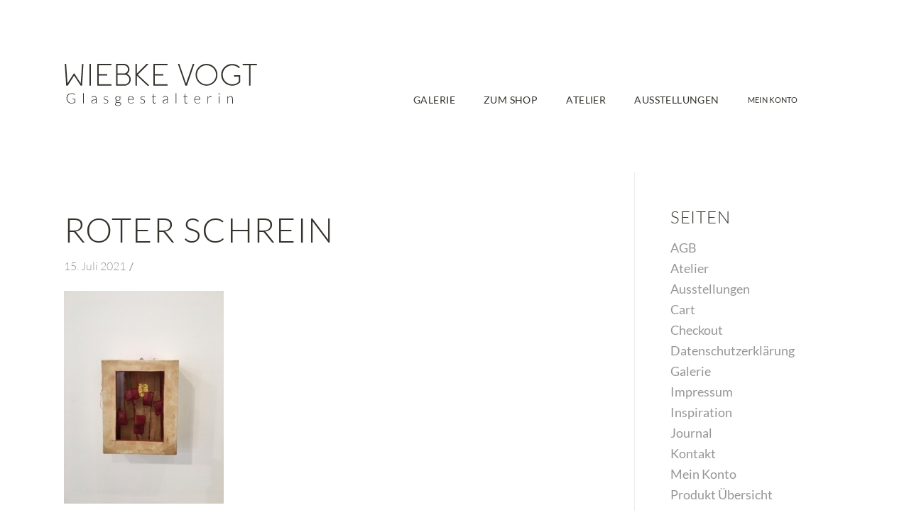

--- FILE ---
content_type: text/html; charset=UTF-8
request_url: https://www.vogt-berlin.de/696fe476-74bb-4599-af17-728d860cbb24/
body_size: 15284
content:
<!DOCTYPE html>
<html dir="ltr" lang="de" prefix="og: https://ogp.me/ns#" class="html_stretched responsive av-preloader-disabled  html_header_top html_logo_left html_main_nav_header html_menu_right html_slim html_header_sticky_disabled html_header_shrinking_disabled html_mobile_menu_phone html_header_searchicon html_content_align_center html_header_unstick_top_disabled html_header_stretch_disabled html_minimal_header html_av-overlay-side html_av-overlay-side-classic html_av-submenu-noclone html_entry_id_1797 av-cookies-no-cookie-consent av-no-preview av-default-lightbox html_text_menu_active av-mobile-menu-switch-default">
<head>
<meta charset="UTF-8" />
<meta name="robots" content="index, follow" />


<!-- mobile setting -->
<meta name="viewport" content="width=device-width, initial-scale=1">

<!-- Scripts/CSS and wp_head hook -->
<title>Roter Schrein | Wiebke Vogt</title>

		<!-- All in One SEO 4.9.2 - aioseo.com -->
	<meta name="robots" content="max-image-preview:large" />
	<meta name="author" content="Wiebke Vogt"/>
	<link rel="canonical" href="https://www.vogt-berlin.de/696fe476-74bb-4599-af17-728d860cbb24/" />
	<meta name="generator" content="All in One SEO (AIOSEO) 4.9.2" />
		<meta property="og:locale" content="de_DE" />
		<meta property="og:site_name" content="Wiebke Vogt | Glasgestalterin" />
		<meta property="og:type" content="article" />
		<meta property="og:title" content="Roter Schrein | Wiebke Vogt" />
		<meta property="og:url" content="https://www.vogt-berlin.de/696fe476-74bb-4599-af17-728d860cbb24/" />
		<meta property="article:published_time" content="2021-07-15T13:18:17+00:00" />
		<meta property="article:modified_time" content="2021-07-15T13:29:05+00:00" />
		<meta name="twitter:card" content="summary" />
		<meta name="twitter:title" content="Roter Schrein | Wiebke Vogt" />
		<script type="application/ld+json" class="aioseo-schema">
			{"@context":"https:\/\/schema.org","@graph":[{"@type":"BreadcrumbList","@id":"https:\/\/www.vogt-berlin.de\/696fe476-74bb-4599-af17-728d860cbb24\/#breadcrumblist","itemListElement":[{"@type":"ListItem","@id":"https:\/\/www.vogt-berlin.de#listItem","position":1,"name":"Home","item":"https:\/\/www.vogt-berlin.de","nextItem":{"@type":"ListItem","@id":"https:\/\/www.vogt-berlin.de\/696fe476-74bb-4599-af17-728d860cbb24\/#listItem","name":"Roter Schrein"}},{"@type":"ListItem","@id":"https:\/\/www.vogt-berlin.de\/696fe476-74bb-4599-af17-728d860cbb24\/#listItem","position":2,"name":"Roter Schrein","previousItem":{"@type":"ListItem","@id":"https:\/\/www.vogt-berlin.de#listItem","name":"Home"}}]},{"@type":"ItemPage","@id":"https:\/\/www.vogt-berlin.de\/696fe476-74bb-4599-af17-728d860cbb24\/#itempage","url":"https:\/\/www.vogt-berlin.de\/696fe476-74bb-4599-af17-728d860cbb24\/","name":"Roter Schrein | Wiebke Vogt","inLanguage":"de-DE-formal","isPartOf":{"@id":"https:\/\/www.vogt-berlin.de\/#website"},"breadcrumb":{"@id":"https:\/\/www.vogt-berlin.de\/696fe476-74bb-4599-af17-728d860cbb24\/#breadcrumblist"},"author":{"@id":"##author"},"creator":{"@id":"##author"},"datePublished":"2021-07-15T15:18:17+02:00","dateModified":"2021-07-15T15:29:05+02:00"},{"@type":"Organization","@id":"https:\/\/www.vogt-berlin.de\/#organization","name":"Wiebke Vogt","description":"Glasgestalterin","url":"https:\/\/www.vogt-berlin.de\/"},{"@type":"Person","@id":"##author","url":"#","name":"Wiebke Vogt","image":{"@type":"ImageObject","@id":"https:\/\/www.vogt-berlin.de\/696fe476-74bb-4599-af17-728d860cbb24\/#authorImage","url":"https:\/\/secure.gravatar.com\/avatar\/4cc8c7f7af5785b0122bda65a1da3dd2bfec95e80d79b7ab0ad0371155ce5619?s=96&d=mm&r=g","width":96,"height":96,"caption":"Wiebke Vogt"}},{"@type":"WebSite","@id":"https:\/\/www.vogt-berlin.de\/#website","url":"https:\/\/www.vogt-berlin.de\/","name":"Wiebke Vogt","description":"Glasgestalterin","inLanguage":"de-DE-formal","publisher":{"@id":"https:\/\/www.vogt-berlin.de\/#organization"}}]}
		</script>
		<!-- All in One SEO -->

<style type="text/css">@font-face { font-family: 'star'; src: url('https://www.vogt-berlin.de/wp-content/plugins/woocommerce/assets/fonts/star.eot'); src: url('https://www.vogt-berlin.de/wp-content/plugins/woocommerce/assets/fonts/star.eot?#iefix') format('embedded-opentype'), 	  url('https://www.vogt-berlin.de/wp-content/plugins/woocommerce/assets/fonts/star.woff') format('woff'), 	  url('https://www.vogt-berlin.de/wp-content/plugins/woocommerce/assets/fonts/star.ttf') format('truetype'), 	  url('https://www.vogt-berlin.de/wp-content/plugins/woocommerce/assets/fonts/star.svg#star') format('svg'); font-weight: normal; font-style: normal;  } @font-face { font-family: 'WooCommerce'; src: url('https://www.vogt-berlin.de/wp-content/plugins/woocommerce/assets/fonts/WooCommerce.eot'); src: url('https://www.vogt-berlin.de/wp-content/plugins/woocommerce/assets/fonts/WooCommerce.eot?#iefix') format('embedded-opentype'), 	  url('https://www.vogt-berlin.de/wp-content/plugins/woocommerce/assets/fonts/WooCommerce.woff') format('woff'), 	  url('https://www.vogt-berlin.de/wp-content/plugins/woocommerce/assets/fonts/WooCommerce.ttf') format('truetype'), 	  url('https://www.vogt-berlin.de/wp-content/plugins/woocommerce/assets/fonts/WooCommerce.svg#WooCommerce') format('svg'); font-weight: normal; font-style: normal;  } </style><link rel='dns-prefetch' href='//www.vogt-berlin.de' />
<link rel="alternate" type="application/rss+xml" title="Wiebke Vogt &raquo; Feed" href="https://www.vogt-berlin.de/feed/" />
<link rel="alternate" type="application/rss+xml" title="Wiebke Vogt &raquo; Kommentar-Feed" href="https://www.vogt-berlin.de/comments/feed/" />
<link rel="alternate" title="oEmbed (JSON)" type="application/json+oembed" href="https://www.vogt-berlin.de/wp-json/oembed/1.0/embed?url=https%3A%2F%2Fwww.vogt-berlin.de%2F696fe476-74bb-4599-af17-728d860cbb24%2F" />
<link rel="alternate" title="oEmbed (XML)" type="text/xml+oembed" href="https://www.vogt-berlin.de/wp-json/oembed/1.0/embed?url=https%3A%2F%2Fwww.vogt-berlin.de%2F696fe476-74bb-4599-af17-728d860cbb24%2F&#038;format=xml" />
<style id='wp-img-auto-sizes-contain-inline-css' type='text/css'>
img:is([sizes=auto i],[sizes^="auto," i]){contain-intrinsic-size:3000px 1500px}
/*# sourceURL=wp-img-auto-sizes-contain-inline-css */
</style>
<link rel='stylesheet' id='formidable-css' href='https://www.vogt-berlin.de/wp-content/plugins/formidable/css/formidableforms.css?ver=171917' type='text/css' media='all' />
<link rel='stylesheet' id='sbi_styles-css' href='https://www.vogt-berlin.de/wp-content/plugins/instagram-feed/css/sbi-styles.min.css?ver=6.10.0' type='text/css' media='all' />
<link rel='stylesheet' id='wp-components-css' href='https://www.vogt-berlin.de/wp-includes/css/dist/components/style.min.css?ver=6.9' type='text/css' media='all' />
<link rel='stylesheet' id='wp-preferences-css' href='https://www.vogt-berlin.de/wp-includes/css/dist/preferences/style.min.css?ver=6.9' type='text/css' media='all' />
<link rel='stylesheet' id='wp-block-editor-css' href='https://www.vogt-berlin.de/wp-includes/css/dist/block-editor/style.min.css?ver=6.9' type='text/css' media='all' />
<link rel='stylesheet' id='popup-maker-block-library-style-css' href='https://www.vogt-berlin.de/wp-content/plugins/popup-maker/dist/packages/block-library-style.css?ver=dbea705cfafe089d65f1' type='text/css' media='all' />
<link rel='stylesheet' id='contact-form-7-css' href='https://www.vogt-berlin.de/wp-content/plugins/contact-form-7/includes/css/styles.css?ver=6.1.4' type='text/css' media='all' />
<style id='woocommerce-inline-inline-css' type='text/css'>
.woocommerce form .form-row .required { visibility: visible; }
/*# sourceURL=woocommerce-inline-inline-css */
</style>
<link rel='stylesheet' id='brands-styles-css' href='https://www.vogt-berlin.de/wp-content/plugins/woocommerce/assets/css/brands.css?ver=10.3.7' type='text/css' media='all' />
<link rel='stylesheet' id='local_fonts-css' href='https://www.vogt-berlin.de/wp-content/themes/vogt-berlin/fonts.css?ver=6.9' type='text/css' media='all' />
<link rel='stylesheet' id='woocommerce-gzd-layout-css' href='https://www.vogt-berlin.de/wp-content/plugins/woocommerce-germanized/build/static/layout-styles.css?ver=3.20.5' type='text/css' media='all' />
<style id='woocommerce-gzd-layout-inline-css' type='text/css'>
.woocommerce-checkout .shop_table { background-color: #eeeeee; } .product p.deposit-packaging-type { font-size: 1.25em !important; } p.woocommerce-shipping-destination { display: none; }
                .wc-gzd-nutri-score-value-a {
                    background: url(https://www.vogt-berlin.de/wp-content/plugins/woocommerce-germanized/assets/images/nutri-score-a.svg) no-repeat;
                }
                .wc-gzd-nutri-score-value-b {
                    background: url(https://www.vogt-berlin.de/wp-content/plugins/woocommerce-germanized/assets/images/nutri-score-b.svg) no-repeat;
                }
                .wc-gzd-nutri-score-value-c {
                    background: url(https://www.vogt-berlin.de/wp-content/plugins/woocommerce-germanized/assets/images/nutri-score-c.svg) no-repeat;
                }
                .wc-gzd-nutri-score-value-d {
                    background: url(https://www.vogt-berlin.de/wp-content/plugins/woocommerce-germanized/assets/images/nutri-score-d.svg) no-repeat;
                }
                .wc-gzd-nutri-score-value-e {
                    background: url(https://www.vogt-berlin.de/wp-content/plugins/woocommerce-germanized/assets/images/nutri-score-e.svg) no-repeat;
                }
            
/*# sourceURL=woocommerce-gzd-layout-inline-css */
</style>
<link rel='stylesheet' id='main-style-css' href='https://www.vogt-berlin.de/wp-content/themes/vogt-berlin/css/main.css?ver=1664201965' type='text/css' media='all' />
<link rel='stylesheet' id='avia-merged-styles-css' href='https://www.vogt-berlin.de/wp-content/uploads/dynamic_avia/avia-merged-styles-50be1dec534d22135da623eff20b6fe4---695e75512684c.css' type='text/css' media='all' />
<link rel='stylesheet' id='wc-gzdp-theme-enfold-css' href='https://www.vogt-berlin.de/wp-content/plugins/woocommerce-germanized-pro/build/static/wc-gzdp-theme-enfold-styles.css?ver=4.2.16' type='text/css' media='all' />
<script type="text/javascript" src="https://www.vogt-berlin.de/wp-includes/js/jquery/jquery.min.js?ver=3.7.1" id="jquery-core-js"></script>
<script type="text/javascript" src="https://www.vogt-berlin.de/wp-includes/js/jquery/jquery-migrate.min.js?ver=3.4.1" id="jquery-migrate-js"></script>
<script type="text/javascript" src="https://www.vogt-berlin.de/wp-content/plugins/woocommerce/assets/js/js-cookie/js.cookie.min.js?ver=2.1.4-wc.10.3.7" id="wc-js-cookie-js" defer="defer" data-wp-strategy="defer"></script>
<script type="text/javascript" id="wc-cart-fragments-js-extra">
/* <![CDATA[ */
var wc_cart_fragments_params = {"ajax_url":"/wp-admin/admin-ajax.php","wc_ajax_url":"/?wc-ajax=%%endpoint%%","cart_hash_key":"wc_cart_hash_d889568636522b9eb64dc2edc5e06796","fragment_name":"wc_fragments_d889568636522b9eb64dc2edc5e06796","request_timeout":"5000"};
//# sourceURL=wc-cart-fragments-js-extra
/* ]]> */
</script>
<script type="text/javascript" src="https://www.vogt-berlin.de/wp-content/plugins/woocommerce/assets/js/frontend/cart-fragments.min.js?ver=10.3.7" id="wc-cart-fragments-js" defer="defer" data-wp-strategy="defer"></script>
<script type="text/javascript" src="https://www.vogt-berlin.de/wp-content/plugins/woocommerce/assets/js/jquery-blockui/jquery.blockUI.min.js?ver=2.7.0-wc.10.3.7" id="wc-jquery-blockui-js" defer="defer" data-wp-strategy="defer"></script>
<script type="text/javascript" id="wc-add-to-cart-js-extra">
/* <![CDATA[ */
var wc_add_to_cart_params = {"ajax_url":"/wp-admin/admin-ajax.php","wc_ajax_url":"/?wc-ajax=%%endpoint%%","i18n_view_cart":"Warenkorb anzeigen","cart_url":"https://www.vogt-berlin.de/cart/","is_cart":"","cart_redirect_after_add":"no"};
//# sourceURL=wc-add-to-cart-js-extra
/* ]]> */
</script>
<script type="text/javascript" src="https://www.vogt-berlin.de/wp-content/plugins/woocommerce/assets/js/frontend/add-to-cart.min.js?ver=10.3.7" id="wc-add-to-cart-js" defer="defer" data-wp-strategy="defer"></script>
<script type="text/javascript" id="woocommerce-js-extra">
/* <![CDATA[ */
var woocommerce_params = {"ajax_url":"/wp-admin/admin-ajax.php","wc_ajax_url":"/?wc-ajax=%%endpoint%%","i18n_password_show":"Passwort anzeigen","i18n_password_hide":"Passwort ausblenden"};
//# sourceURL=woocommerce-js-extra
/* ]]> */
</script>
<script type="text/javascript" src="https://www.vogt-berlin.de/wp-content/plugins/woocommerce/assets/js/frontend/woocommerce.min.js?ver=10.3.7" id="woocommerce-js" defer="defer" data-wp-strategy="defer"></script>
<script type="text/javascript" src="https://www.vogt-berlin.de/wp-content/uploads/dynamic_avia/avia-head-scripts-fdbc8bb23b0dbd1070efd95e9ec036e0---695e75512ea49.js" id="avia-head-scripts-js"></script>
<link rel="https://api.w.org/" href="https://www.vogt-berlin.de/wp-json/" /><link rel="alternate" title="JSON" type="application/json" href="https://www.vogt-berlin.de/wp-json/wp/v2/media/1797" /><link rel="EditURI" type="application/rsd+xml" title="RSD" href="https://www.vogt-berlin.de/xmlrpc.php?rsd" />
<meta name="generator" content="WordPress 6.9" />
<meta name="generator" content="WooCommerce 10.3.7" />
<link rel='shortlink' href='https://www.vogt-berlin.de/?p=1797' />

<link rel="icon" href="https://www.vogt-berlin.de/wp-content/uploads/2020/05/favicon.png" type="image/png">
<!--[if lt IE 9]><script src="https://www.vogt-berlin.de/wp-content/themes/enfold/js/html5shiv.js"></script><![endif]--><link rel="profile" href="https://gmpg.org/xfn/11" />
<link rel="alternate" type="application/rss+xml" title="Wiebke Vogt RSS2 Feed" href="https://www.vogt-berlin.de/feed/" />
<link rel="pingback" href="https://www.vogt-berlin.de/xmlrpc.php" />
	<noscript><style>.woocommerce-product-gallery{ opacity: 1 !important; }</style></noscript>
	
<!-- To speed up the rendering and to display the site as fast as possible to the user we include some styles and scripts for above the fold content inline -->
<script type="text/javascript">'use strict';var avia_is_mobile=!1;if(/Android|webOS|iPhone|iPad|iPod|BlackBerry|IEMobile|Opera Mini/i.test(navigator.userAgent)&&'ontouchstart' in document.documentElement){avia_is_mobile=!0;document.documentElement.className+=' avia_mobile '}
else{document.documentElement.className+=' avia_desktop '};document.documentElement.className+=' js_active ';(function(){var e=['-webkit-','-moz-','-ms-',''],n='',o=!1,a=!1;for(var t in e){if(e[t]+'transform' in document.documentElement.style){o=!0;n=e[t]+'transform'};if(e[t]+'perspective' in document.documentElement.style){a=!0}};if(o){document.documentElement.className+=' avia_transform '};if(a){document.documentElement.className+=' avia_transform3d '};if(typeof document.getElementsByClassName=='function'&&typeof document.documentElement.getBoundingClientRect=='function'&&avia_is_mobile==!1){if(n&&window.innerHeight>0){setTimeout(function(){var e=0,o={},a=0,t=document.getElementsByClassName('av-parallax'),i=window.pageYOffset||document.documentElement.scrollTop;for(e=0;e<t.length;e++){t[e].style.top='0px';o=t[e].getBoundingClientRect();a=Math.ceil((window.innerHeight+i-o.top)*0.3);t[e].style[n]='translate(0px, '+a+'px)';t[e].style.top='auto';t[e].className+=' enabled-parallax '}},50)}}})();</script><style type="text/css">
		@font-face {font-family: 'entypo-fontello-enfold'; font-weight: normal; font-style: normal; font-display: auto;
		src: url('https://www.vogt-berlin.de/wp-content/themes/enfold/config-templatebuilder/avia-template-builder/assets/fonts/entypo-fontello-enfold/entypo-fontello-enfold.woff2') format('woff2'),
		url('https://www.vogt-berlin.de/wp-content/themes/enfold/config-templatebuilder/avia-template-builder/assets/fonts/entypo-fontello-enfold/entypo-fontello-enfold.woff') format('woff'),
		url('https://www.vogt-berlin.de/wp-content/themes/enfold/config-templatebuilder/avia-template-builder/assets/fonts/entypo-fontello-enfold/entypo-fontello-enfold.ttf') format('truetype'),
		url('https://www.vogt-berlin.de/wp-content/themes/enfold/config-templatebuilder/avia-template-builder/assets/fonts/entypo-fontello-enfold/entypo-fontello-enfold.svg#entypo-fontello-enfold') format('svg'),
		url('https://www.vogt-berlin.de/wp-content/themes/enfold/config-templatebuilder/avia-template-builder/assets/fonts/entypo-fontello-enfold/entypo-fontello-enfold.eot'),
		url('https://www.vogt-berlin.de/wp-content/themes/enfold/config-templatebuilder/avia-template-builder/assets/fonts/entypo-fontello-enfold/entypo-fontello-enfold.eot?#iefix') format('embedded-opentype');
		}

		#top .avia-font-entypo-fontello-enfold, body .avia-font-entypo-fontello-enfold, html body [data-av_iconfont='entypo-fontello-enfold']:before{ font-family: 'entypo-fontello-enfold'; }
		
		@font-face {font-family: 'entypo-fontello'; font-weight: normal; font-style: normal; font-display: auto;
		src: url('https://www.vogt-berlin.de/wp-content/themes/enfold/config-templatebuilder/avia-template-builder/assets/fonts/entypo-fontello/entypo-fontello.woff2') format('woff2'),
		url('https://www.vogt-berlin.de/wp-content/themes/enfold/config-templatebuilder/avia-template-builder/assets/fonts/entypo-fontello/entypo-fontello.woff') format('woff'),
		url('https://www.vogt-berlin.de/wp-content/themes/enfold/config-templatebuilder/avia-template-builder/assets/fonts/entypo-fontello/entypo-fontello.ttf') format('truetype'),
		url('https://www.vogt-berlin.de/wp-content/themes/enfold/config-templatebuilder/avia-template-builder/assets/fonts/entypo-fontello/entypo-fontello.svg#entypo-fontello') format('svg'),
		url('https://www.vogt-berlin.de/wp-content/themes/enfold/config-templatebuilder/avia-template-builder/assets/fonts/entypo-fontello/entypo-fontello.eot'),
		url('https://www.vogt-berlin.de/wp-content/themes/enfold/config-templatebuilder/avia-template-builder/assets/fonts/entypo-fontello/entypo-fontello.eot?#iefix') format('embedded-opentype');
		}

		#top .avia-font-entypo-fontello, body .avia-font-entypo-fontello, html body [data-av_iconfont='entypo-fontello']:before{ font-family: 'entypo-fontello'; }
		</style>

<!--
Debugging Info for Theme support: 

Theme: Enfold
Version: 7.1.3
Installed: enfold
AviaFramework Version: 5.6
AviaBuilder Version: 6.0
aviaElementManager Version: 1.0.1
- - - - - - - - - - -
ChildTheme: Vogt-Berlin
ChildTheme Version: 0.1 beta
ChildTheme Installed: enfold

- - - - - - - - - - -
ML:256-PU:58-PLA:19
WP:6.9
Compress: CSS:all theme files - JS:all theme files
Updates: enabled - token has changed and not verified
PLAu:17
-->
<link rel='stylesheet' id='wc-blocks-style-css' href='https://www.vogt-berlin.de/wp-content/plugins/woocommerce/assets/client/blocks/wc-blocks.css?ver=wc-10.3.7' type='text/css' media='all' />
</head>

<body id="top" class="attachment wp-singular attachment-template-default single single-attachment postid-1797 attachmentid-1797 attachment-jpeg wp-theme-enfold wp-child-theme-vogt-berlin stretched rtl_columns av-curtain-numeric lato  theme-enfold woocommerce-no-js post-type-attachment avia-responsive-images-support avia-woocommerce-30" itemscope="itemscope" itemtype="https://schema.org/WebPage" >

	
	<div id='wrap_all'>

	
<header id='header' class='all_colors header_color light_bg_color  av_header_top av_logo_left av_main_nav_header av_menu_right av_slim av_header_sticky_disabled av_header_shrinking_disabled av_header_stretch_disabled av_mobile_menu_phone av_header_searchicon av_header_unstick_top_disabled av_minimal_header av_bottom_nav_disabled  av_header_border_disabled'  data-av_shrink_factor='50' role="banner" itemscope="itemscope" itemtype="https://schema.org/WPHeader" >

		<div  id='header_main' class='container_wrap container_wrap_logo'>

        <ul  class = 'menu-item cart_dropdown ' data-success='wurde zum Warenkorb hinzugefügt'><li class="cart_dropdown_first"><a class='cart_dropdown_link avia-svg-icon avia-font-svg_entypo-fontello' href='https://www.vogt-berlin.de/cart/'><div class="av-cart-container" data-av_svg_icon='basket' data-av_iconset='svg_entypo-fontello'><svg version="1.1" xmlns="http://www.w3.org/2000/svg" width="29" height="32" viewBox="0 0 29 32" preserveAspectRatio="xMidYMid meet" aria-labelledby='av-svg-title-1' aria-describedby='av-svg-desc-1' role="graphics-symbol" aria-hidden="true">
<title id='av-svg-title-1'>Einkaufswagen</title>
<desc id='av-svg-desc-1'>Einkaufswagen</desc>
<path d="M4.8 27.2q0-1.28 0.96-2.24t2.24-0.96q1.344 0 2.272 0.96t0.928 2.24q0 1.344-0.928 2.272t-2.272 0.928q-1.28 0-2.24-0.928t-0.96-2.272zM20.8 27.2q0-1.28 0.96-2.24t2.24-0.96q1.344 0 2.272 0.96t0.928 2.24q0 1.344-0.928 2.272t-2.272 0.928q-1.28 0-2.24-0.928t-0.96-2.272zM10.496 19.648q-1.152 0.32-1.088 0.736t1.408 0.416h17.984v2.432q0 0.64-0.64 0.64h-20.928q-0.64 0-0.64-0.64v-2.432l-0.32-1.472-3.136-14.528h-3.136v-2.56q0-0.64 0.64-0.64h4.992q0.64 0 0.64 0.64v2.752h22.528v8.768q0 0.704-0.576 0.832z"></path>
</svg></div><span class='av-cart-counter '>0</span><span class="avia_hidden_link_text">Einkaufswagen</span></a><!--<span class='cart_subtotal'><span class="woocommerce-Price-amount amount"><bdi>0,00&nbsp;<span class="woocommerce-Price-currencySymbol">&euro;</span></bdi></span></span>--><div class="dropdown_widget dropdown_widget_cart"><div class="avia-arrow"></div><div class="widget_shopping_cart_content"></div></div></li></ul><div class='container av-logo-container'><div class='inner-container'><span class='logo avia-svg-logo'><a href='https://www.vogt-berlin.de/' class='av-contains-svg' aria-label='wiebke-vogt-glasgestalterin-logo' title='wiebke-vogt-glasgestalterin-logo'><svg role="graphics-document" title="wiebke-vogt-glasgestalterin-logo" desc="" alt="Wiebke Vogt Schriftzug"   version="1.1" id="WIEBKE_VOGT_Glasgestalterin"
	 xmlns="http://www.w3.org/2000/svg" xmlns:xlink="http://www.w3.org/1999/xlink" x="0px" y="0px" viewBox="0 0 274 60"
	 style="enable-background:new 0 0 274 60;" xml:space="preserve" preserveAspectRatio="xMinYMid meet">
<style type="text/css">
	.st0{fill:#35322C;}
</style>
<path id="W" class="st0" d="M25.6,30.5c0,0.2-0.1,0.3-0.3,0.3h-1.6c-0.1,0-0.2,0-0.2-0.1l-9.1-14.1l-9,14.1
	c-0.1,0.1-0.1,0.1-0.3,0.1H3.5c-0.2,0-0.3-0.1-0.3-0.3L1.2,0.3C1.1,0.1,1.2,0,1.5,0h1.4c0.2,0,0.3,0.1,0.3,0.3L5,27.4l9-13.9
	c0.1-0.1,0.1-0.1,0.2-0.1l0.3,0c0.1,0,0.2,0.1,0.3,0.2l8.9,13.9l1.8-27.1c0-0.2,0.1-0.3,0.3-0.3h1.4c0.2,0,0.3,0.1,0.3,0.3
	L25.6,30.5z"/>
<path id="I" class="st0" d="M36.3,30.8c-0.2,0-0.3-0.1-0.3-0.3V0.3C36,0.1,36.1,0,36.3,0h1.4C37.9,0,38,0.1,38,0.3v30.2
	c0,0.2-0.1,0.3-0.3,0.3H36.3z"/>
<path id="E" class="st0" d="M49.1,2.1v12.3h11.6c0.2,0,0.3,0.1,0.3,0.3v1.4c0,0.2-0.1,0.3-0.3,0.3H49.1v12.4h17.5
	c0.2,0,0.3,0.1,0.3,0.3v1.4c0,0.2-0.1,0.3-0.3,0.3H47.4c-0.2,0-0.3-0.1-0.3-0.3V0.3c0-0.2,0.1-0.3,0.3-0.3h19.2
	c0.2,0,0.3,0.1,0.3,0.3v1.4c0,0.2-0.1,0.3-0.3,0.3L49.1,2.1L49.1,2.1z"/>
<path id="B" class="st0" d="M88.8,14.1c1.6,0.6,2.9,1.7,3.8,3.1c1,1.4,1.5,3,1.5,4.8c0,2.4-0.8,4.5-2.6,6.2
	c-1.7,1.7-3.8,2.6-6.3,2.6H73.7c-0.2,0-0.3-0.1-0.3-0.3V0.3c0-0.2,0.1-0.3,0.3-0.3h10.8c2.2,0,4,0.8,5.6,2.4
	c1.5,1.6,2.3,3.5,2.2,5.7c0,1.2-0.4,2.4-1,3.5C90.6,12.6,89.8,13.5,88.8,14.1z M75.4,13.5h9.1c1.6,0,2.9-0.6,4-1.7s1.7-2.5,1.7-4
	c0-1.6-0.6-2.9-1.7-4.1s-2.5-1.7-4-1.7h-9.1V13.5z M85.5,28.8c1.8,0,3.4-0.7,4.7-2c1.3-1.3,2-2.8,2-4.7c0-1.8-0.7-3.4-2-4.7
	c-1.3-1.3-2.8-1.9-4.7-1.9H75.4v13.2H85.5z"/>
<path id="K" class="st0" d="M120,30.2c0.1,0.1,0.1,0.2,0.1,0.3c0,0.1-0.1,0.2-0.3,0.2h-2.1c-0.1,0-0.2,0-0.2-0.1l-14.7-13.8v13.6
	c0,0.2-0.1,0.3-0.3,0.3h-1.4c-0.2,0-0.3-0.1-0.3-0.3V0.3c0-0.2,0.1-0.3,0.3-0.3h1.4c0.2,0,0.3,0.1,0.3,0.3v13.4l13.7-13.7
	c0.1-0.1,0.1-0.1,0.2-0.1h2c0.1,0,0.2,0.1,0.3,0.2c0.1,0.1,0,0.2-0.1,0.3l-14.9,14.9L120,30.2z"/>
<path id="E_1_" class="st0" d="M128.1,2.1v12.3h11.6c0.2,0,0.3,0.1,0.3,0.3v1.4c0,0.2-0.1,0.3-0.3,0.3h-11.6v12.4h17.5
	c0.2,0,0.3,0.1,0.3,0.3v1.4c0,0.2-0.1,0.3-0.3,0.3h-19.2c-0.2,0-0.3-0.1-0.3-0.3V0.3c0-0.2,0.1-0.3,0.3-0.3h19.2
	c0.2,0,0.3,0.1,0.3,0.3v1.4c0,0.2-0.1,0.3-0.3,0.3L128.1,2.1L128.1,2.1z"/>
<path id="V" class="st0" d="M173.3,30.6c0,0.1-0.1,0.2-0.3,0.2h-1.7c-0.1,0-0.2-0.1-0.3-0.2L160.6,0.4c0-0.1,0-0.2,0-0.3
	c0.1-0.1,0.1-0.1,0.2-0.1h1.5c0.1,0,0.2,0.1,0.3,0.2l9.4,27.5l9.5-27.5c0-0.1,0.1-0.2,0.3-0.2h1.5c0.1,0,0.2,0,0.3,0.1
	c0.1,0.1,0.1,0.2,0,0.3L173.3,30.6z"/>
<path id="O" class="st0" d="M194.8,29.6c-1.8-0.8-3.5-1.9-4.9-3.3c-1.4-1.4-2.5-3.1-3.3-4.9c-0.8-1.9-1.2-3.9-1.2-6
	c0-2.1,0.4-4.1,1.2-6c0.8-1.8,1.9-3.5,3.3-4.9c1.4-1.4,3.1-2.5,4.9-3.3c1.9-0.8,3.9-1.2,6-1.2c2.1,0,4.1,0.4,6,1.2
	c1.8,0.8,3.5,1.9,4.9,3.3c1.4,1.4,2.5,3.1,3.3,4.9c0.8,1.9,1.2,3.9,1.2,6c0,2.1-0.4,4.1-1.2,6c-0.8,1.8-1.9,3.5-3.3,4.9
	c-1.4,1.4-3.1,2.5-4.9,3.3c-1.9,0.8-3.9,1.2-6,1.2C198.7,30.8,196.7,30.4,194.8,29.6z M195.6,3.1c-1.6,0.7-3,1.6-4.3,2.9
	c-1.2,1.2-2.2,2.6-2.9,4.3c-0.7,1.7-1.1,3.4-1.1,5.2s0.4,3.5,1.1,5.2c0.7,1.6,1.6,3,2.9,4.3c1.2,1.2,2.6,2.2,4.3,2.9
	c1.7,0.7,3.4,1.1,5.2,1.1s3.5-0.4,5.2-1.1c1.6-0.7,3-1.6,4.3-2.9c1.2-1.2,2.2-2.6,2.9-4.3c0.7-1.7,1.1-3.4,1.1-5.2s-0.4-3.5-1.1-5.2
	c-0.7-1.6-1.6-3-2.9-4.3c-1.2-1.2-2.7-2.2-4.3-2.9c-1.7-0.7-3.4-1.1-5.2-1.1S197.2,2.4,195.6,3.1z"/>
<path id="G" class="st0" d="M231.1,29.7c-2-0.8-3.8-2-5.3-3.6c-1.5-1.6-2.7-3.4-3.4-5.4c-0.8-2.1-1.1-4.3-0.9-6.6
	c0.3-3.8,1.9-7,4.6-9.6c2.7-2.7,6-4.1,9.8-4.3c2.2-0.1,4.3,0.2,6.4,0.9c2,0.8,3.8,1.9,5.4,3.5c0.1,0.1,0.1,0.3,0,0.4l-1,1
	c-0.1,0.1-0.3,0.1-0.4,0c-2.6-2.5-5.7-3.8-9.3-3.8c-3.5,0-6.5,1.1-9.1,3.5c-2.6,2.4-4,5.3-4.3,8.8c-0.1,1.9,0.1,3.8,0.8,5.5
	c0.6,1.7,1.5,3.2,2.8,4.6c1.2,1.3,2.7,2.4,4.4,3.1c1.7,0.8,3.5,1.2,5.4,1.2c3.6,0,6.7-1.2,9.2-3.7V18h-6.4c-0.2,0-0.3-0.1-0.3-0.3
	v-1.4c0-0.2,0.1-0.3,0.3-0.3h8.2c0.2,0,0.3,0.1,0.3,0.3v9.5c0,0.1,0,0.2-0.1,0.2l0,0c-1.4,1.4-3,2.5-4.7,3.4
	c-1.8,0.8-3.7,1.3-5.6,1.4C235.4,30.9,233.2,30.5,231.1,29.7z"/>
<path id="T" class="st0" d="M271.4,0c0.2,0,0.3,0.1,0.3,0.3v1.4c0,0.2-0.1,0.3-0.3,0.3h-8.7v28.4c0,0.2-0.1,0.3-0.3,0.3h-1.4
	c-0.2,0-0.3-0.1-0.3-0.3V2.1h-8.7c-0.2,0-0.3-0.1-0.3-0.3V0.3c0-0.2,0.1-0.3,0.3-0.3C252.1,0,271.4,0,271.4,0z"/>
<path id="G_1_" class="st0" d="M10.7,55.1c0.5,0,0.9,0,1.3-0.1c0.4,0,0.8-0.1,1.1-0.2s0.7-0.2,1-0.4s0.6-0.3,0.9-0.5v-3.8h-2.7
	c-0.1,0-0.1,0-0.2-0.1c0,0-0.1-0.1-0.1-0.2v-0.6h3.9v5c-0.4,0.2-0.7,0.5-1.1,0.7s-0.8,0.4-1.2,0.5c-0.4,0.1-0.9,0.2-1.4,0.3
	c-0.5,0.1-1,0.1-1.6,0.1c-1,0-2-0.2-2.8-0.5c-0.8-0.3-1.6-0.8-2.2-1.5c-0.6-0.6-1.1-1.4-1.4-2.3c-0.3-0.9-0.5-1.9-0.5-3
	c0-1.1,0.2-2.1,0.5-3c0.3-0.9,0.8-1.6,1.4-2.3C6.2,42.8,7,42.3,7.9,42c0.9-0.3,1.9-0.5,2.9-0.5c0.5,0,1,0,1.5,0.1
	c0.5,0.1,0.9,0.2,1.3,0.3c0.4,0.1,0.8,0.3,1.1,0.5c0.3,0.2,0.7,0.5,1,0.7l-0.3,0.4c-0.1,0.1-0.1,0.2-0.2,0.2c-0.1,0-0.1,0-0.2,0
	c-0.1,0-0.2-0.1-0.4-0.3c-0.2-0.1-0.4-0.3-0.8-0.5s-0.7-0.3-1.2-0.4c-0.5-0.1-1.1-0.2-1.8-0.2c-0.9,0-1.8,0.1-2.5,0.4
	c-0.7,0.3-1.4,0.7-1.9,1.3s-0.9,1.2-1.2,2c-0.3,0.8-0.4,1.7-0.4,2.6c0,1,0.1,1.9,0.4,2.7c0.3,0.8,0.7,1.5,1.2,2s1.1,1,1.9,1.3
	C9,55,9.8,55.1,10.7,55.1z"/>
<path id="l" class="st0" d="M28,41.2v14.5h-1V41.2H28z"/>
<path id="a" class="st0" d="M45.5,55.8c-0.2,0-0.3-0.1-0.4-0.3L45,54.2c-0.3,0.3-0.5,0.5-0.8,0.7s-0.6,0.4-0.8,0.5s-0.6,0.3-0.9,0.3
	c-0.3,0.1-0.7,0.1-1.1,0.1c-0.3,0-0.7,0-1-0.2c-0.3-0.1-0.6-0.3-0.9-0.5c-0.2-0.2-0.4-0.5-0.6-0.8c-0.1-0.3-0.2-0.7-0.2-1.2
	c0-0.4,0.1-0.8,0.4-1.2c0.2-0.4,0.6-0.7,1.1-0.9c0.5-0.3,1.2-0.5,2-0.6c0.8-0.2,1.8-0.3,2.9-0.3v-1c0-0.9-0.2-1.6-0.6-2.1
	c-0.4-0.5-1-0.7-1.8-0.7c-0.5,0-0.9,0.1-1.2,0.2c-0.3,0.1-0.6,0.3-0.9,0.4s-0.4,0.3-0.6,0.4c-0.1,0.1-0.3,0.2-0.4,0.2
	c-0.1,0-0.2-0.1-0.3-0.2l-0.2-0.3c0.5-0.5,1.1-0.9,1.6-1.2s1.2-0.4,2-0.4c0.5,0,1,0.1,1.4,0.3c0.4,0.2,0.7,0.4,1,0.7
	c0.3,0.3,0.5,0.7,0.6,1.1c0.1,0.5,0.2,1,0.2,1.5v6.5L45.5,55.8L45.5,55.8z M41.5,55.3c0.4,0,0.7,0,1.1-0.1c0.3-0.1,0.6-0.2,0.9-0.3
	c0.3-0.2,0.5-0.3,0.8-0.5c0.2-0.2,0.5-0.4,0.7-0.7V51c-0.9,0-1.8,0.1-2.4,0.2c-0.7,0.1-1.2,0.3-1.7,0.5c-0.4,0.2-0.8,0.4-1,0.7
	c-0.2,0.3-0.3,0.6-0.3,0.9c0,0.3,0.1,0.6,0.2,0.9c0.1,0.2,0.3,0.4,0.4,0.6c0.2,0.2,0.4,0.3,0.6,0.3C41,55.2,41.3,55.3,41.5,55.3z"/>
<path id="s" class="st0" d="M62.1,47.1c0,0.1-0.1,0.1-0.2,0.1c-0.1,0-0.2,0-0.3-0.1c-0.1-0.1-0.3-0.2-0.5-0.3
	c-0.2-0.1-0.4-0.2-0.7-0.3c-0.3-0.1-0.6-0.1-1-0.1c-0.4,0-0.7,0.1-1,0.2c-0.3,0.1-0.6,0.2-0.8,0.4s-0.4,0.4-0.5,0.6S57,48.1,57,48.3
	c0,0.3,0.1,0.6,0.2,0.8s0.4,0.4,0.6,0.5c0.3,0.1,0.6,0.3,0.9,0.4c0.3,0.1,0.7,0.2,1,0.3c0.3,0.1,0.7,0.2,1,0.4s0.6,0.3,0.9,0.5
	c0.3,0.2,0.5,0.4,0.6,0.7c0.2,0.3,0.2,0.6,0.2,1c0,0.4-0.1,0.8-0.2,1.2s-0.4,0.7-0.7,1c-0.3,0.3-0.7,0.5-1.1,0.6
	C60.1,55.9,59.6,56,59,56c-0.7,0-1.3-0.1-1.8-0.3c-0.5-0.2-1-0.5-1.4-0.9l0.2-0.3c0-0.1,0.1-0.1,0.1-0.1s0.1,0,0.2,0
	c0.1,0,0.2,0.1,0.3,0.2c0.1,0.1,0.3,0.2,0.5,0.3c0.2,0.1,0.5,0.2,0.8,0.3c0.3,0.1,0.7,0.2,1.1,0.2c0.4,0,0.8-0.1,1.1-0.2
	s0.6-0.3,0.8-0.5c0.2-0.2,0.4-0.4,0.5-0.7c0.1-0.3,0.2-0.6,0.2-0.9c0-0.3-0.1-0.6-0.2-0.8s-0.4-0.4-0.6-0.6
	c-0.3-0.2-0.6-0.3-0.9-0.4c-0.3-0.1-0.7-0.2-1-0.3c-0.3-0.1-0.7-0.2-1-0.3c-0.3-0.1-0.6-0.3-0.9-0.5c-0.3-0.2-0.5-0.4-0.6-0.7
	c-0.2-0.3-0.2-0.6-0.2-1c0-0.4,0.1-0.7,0.2-1c0.2-0.3,0.4-0.6,0.7-0.9c0.3-0.2,0.6-0.4,1-0.6s0.9-0.2,1.4-0.2c0.6,0,1.1,0.1,1.6,0.3
	c0.5,0.2,0.9,0.4,1.3,0.8L62.1,47.1z"/>
<path id="g" class="st0" d="M76.1,45.7c0.4,0,0.8,0.1,1.2,0.2s0.7,0.3,1,0.5h2.5v0.3c0,0.2-0.1,0.3-0.3,0.3L79.1,47
	c0.2,0.3,0.3,0.5,0.4,0.9c0.1,0.3,0.1,0.7,0.1,1c0,0.5-0.1,0.9-0.3,1.3c-0.2,0.4-0.4,0.7-0.7,1s-0.7,0.5-1.1,0.6
	C77.1,52,76.7,52,76.1,52c-0.6,0-1.1-0.1-1.6-0.3c-0.3,0.2-0.5,0.3-0.7,0.6c-0.2,0.2-0.2,0.4-0.2,0.6c0,0.3,0.1,0.5,0.3,0.7
	c0.2,0.2,0.5,0.3,0.8,0.3c0.3,0.1,0.7,0.1,1.1,0.1s0.9,0,1.3,0.1c0.4,0,0.9,0.1,1.3,0.1c0.4,0.1,0.8,0.2,1.1,0.3s0.6,0.4,0.8,0.6
	c0.2,0.3,0.3,0.6,0.3,1.1c0,0.4-0.1,0.8-0.3,1.2c-0.2,0.4-0.5,0.7-0.9,1c-0.4,0.3-0.9,0.5-1.4,0.7c-0.6,0.2-1.2,0.3-1.9,0.3
	c-0.7,0-1.3-0.1-1.8-0.2c-0.5-0.1-1-0.3-1.3-0.6c-0.4-0.2-0.6-0.5-0.8-0.8c-0.2-0.3-0.3-0.7-0.3-1c0-0.5,0.2-1,0.5-1.4
	c0.3-0.4,0.8-0.7,1.4-0.9c-0.3-0.1-0.6-0.3-0.8-0.5c-0.2-0.2-0.3-0.5-0.3-0.9c0-0.1,0-0.3,0.1-0.4s0.1-0.3,0.2-0.5
	c0.1-0.2,0.2-0.3,0.4-0.4c0.1-0.1,0.3-0.3,0.5-0.4c-0.5-0.3-0.8-0.6-1.1-1.1c-0.3-0.5-0.4-1-0.4-1.6c0-0.5,0.1-0.9,0.3-1.3
	c0.2-0.4,0.4-0.7,0.7-1s0.7-0.5,1.1-0.6C75.1,45.8,75.6,45.7,76.1,45.7z M79.8,56.5c0-0.3-0.1-0.6-0.2-0.8c-0.2-0.2-0.4-0.3-0.7-0.4
	c-0.3-0.1-0.6-0.2-0.9-0.2c-0.4,0-0.7-0.1-1.1-0.1c-0.4,0-0.8,0-1.2-0.1c-0.4,0-0.8-0.1-1.1-0.1c-0.3,0.1-0.5,0.2-0.7,0.3
	c-0.2,0.1-0.4,0.3-0.6,0.4c-0.2,0.2-0.3,0.3-0.4,0.5c-0.1,0.2-0.1,0.4-0.1,0.6c0,0.3,0.1,0.6,0.2,0.8c0.1,0.2,0.4,0.5,0.7,0.7
	s0.6,0.3,1.1,0.4c0.4,0.1,0.9,0.2,1.5,0.2c0.5,0,1-0.1,1.4-0.2s0.8-0.3,1.1-0.5c0.3-0.2,0.6-0.5,0.8-0.7
	C79.7,57.1,79.8,56.8,79.8,56.5z M76.1,51.4c0.4,0,0.8-0.1,1.1-0.2c0.3-0.1,0.6-0.3,0.8-0.5c0.2-0.2,0.4-0.5,0.5-0.8s0.2-0.6,0.2-1
	c0-0.4-0.1-0.7-0.2-1c-0.1-0.3-0.3-0.6-0.5-0.8c-0.2-0.2-0.5-0.4-0.8-0.5s-0.7-0.2-1.1-0.2s-0.8,0.1-1.1,0.2s-0.6,0.3-0.8,0.5
	c-0.2,0.2-0.4,0.5-0.5,0.8c-0.1,0.3-0.2,0.7-0.2,1c0,0.4,0.1,0.7,0.2,1s0.3,0.6,0.5,0.8c0.2,0.2,0.5,0.4,0.8,0.5
	S75.7,51.4,76.1,51.4z"/>
<path id="e" class="st0" d="M94.4,45.7c0.6,0,1.1,0.1,1.6,0.3s0.9,0.5,1.2,0.8c0.4,0.4,0.6,0.8,0.8,1.4c0.2,0.5,0.3,1.2,0.3,1.9
	c0,0.1,0,0.2-0.1,0.3c0,0.1-0.1,0.1-0.2,0.1h-7.2v0.2c0,0.7,0.1,1.4,0.3,2s0.4,1,0.7,1.4c0.3,0.4,0.7,0.7,1.2,0.9
	c0.5,0.2,1,0.3,1.5,0.3c0.5,0,0.9-0.1,1.3-0.2s0.7-0.2,0.9-0.4s0.4-0.3,0.6-0.4c0.1-0.1,0.3-0.2,0.3-0.2c0.1,0,0.2,0,0.2,0.1
	l0.3,0.3c-0.2,0.2-0.4,0.4-0.6,0.6c-0.3,0.2-0.6,0.3-0.9,0.4c-0.3,0.1-0.7,0.2-1,0.3c-0.4,0.1-0.7,0.1-1.1,0.1
	c-0.7,0-1.3-0.1-1.9-0.4c-0.6-0.2-1-0.6-1.4-1c-0.4-0.5-0.7-1-0.9-1.7c-0.2-0.7-0.3-1.4-0.3-2.3c0-0.7,0.1-1.4,0.3-2
	c0.2-0.6,0.5-1.1,0.9-1.6s0.9-0.8,1.4-1C93,45.8,93.7,45.7,94.4,45.7z M94.4,46.4c-0.5,0-1,0.1-1.4,0.2c-0.4,0.2-0.8,0.4-1.1,0.7
	c-0.3,0.3-0.5,0.7-0.7,1.1s-0.3,0.9-0.4,1.4h6.5c0-0.5-0.1-1-0.2-1.4s-0.4-0.8-0.6-1.1c-0.3-0.3-0.6-0.5-1-0.7
	C95.3,46.5,94.8,46.4,94.4,46.4z"/>
<path id="s_1_" class="st0" d="M114,47.1c0,0.1-0.1,0.1-0.2,0.1c-0.1,0-0.2,0-0.3-0.1c-0.1-0.1-0.3-0.2-0.5-0.3
	c-0.2-0.1-0.4-0.2-0.7-0.3c-0.3-0.1-0.6-0.1-1-0.1c-0.4,0-0.7,0.1-1,0.2c-0.3,0.1-0.6,0.2-0.8,0.4s-0.4,0.4-0.5,0.6
	s-0.2,0.5-0.2,0.7c0,0.3,0.1,0.6,0.2,0.8s0.4,0.4,0.6,0.5c0.3,0.1,0.6,0.3,0.9,0.4c0.3,0.1,0.7,0.2,1,0.3c0.3,0.1,0.7,0.2,1,0.4
	s0.6,0.3,0.9,0.5c0.3,0.2,0.5,0.4,0.6,0.7c0.2,0.3,0.2,0.6,0.2,1c0,0.4-0.1,0.8-0.2,1.2s-0.4,0.7-0.7,1c-0.3,0.3-0.7,0.5-1.1,0.6
	c-0.4,0.2-0.9,0.2-1.5,0.2c-0.7,0-1.3-0.1-1.8-0.3c-0.5-0.2-1-0.5-1.4-0.9l0.2-0.3c0-0.1,0.1-0.1,0.1-0.1s0.1,0,0.2,0
	c0.1,0,0.2,0.1,0.3,0.2c0.1,0.1,0.3,0.2,0.5,0.3c0.2,0.1,0.5,0.2,0.8,0.3c0.3,0.1,0.7,0.2,1.1,0.2c0.4,0,0.8-0.1,1.1-0.2
	s0.6-0.3,0.8-0.5c0.2-0.2,0.4-0.4,0.5-0.7c0.1-0.3,0.2-0.6,0.2-0.9c0-0.3-0.1-0.6-0.2-0.8s-0.4-0.4-0.6-0.6
	c-0.3-0.2-0.6-0.3-0.9-0.4c-0.3-0.1-0.7-0.2-1-0.3c-0.3-0.1-0.7-0.2-1-0.3c-0.3-0.1-0.6-0.3-0.9-0.5c-0.3-0.2-0.5-0.4-0.6-0.7
	c-0.2-0.3-0.2-0.6-0.2-1c0-0.4,0.1-0.7,0.2-1c0.2-0.3,0.4-0.6,0.7-0.9c0.3-0.2,0.6-0.4,1-0.6s0.9-0.2,1.4-0.2c0.6,0,1.1,0.1,1.6,0.3
	c0.5,0.2,0.9,0.4,1.3,0.8L114,47.1z"/>
<path id="t" class="st0" d="M127.5,56c-0.7,0-1.2-0.2-1.6-0.6c-0.4-0.4-0.6-1-0.6-1.7v-6.8H124c-0.1,0-0.1,0-0.2-0.1
	c0,0-0.1-0.1-0.1-0.2v-0.4l1.7-0.1l0.2-3.6c0-0.1,0-0.1,0.1-0.2c0,0,0.1-0.1,0.2-0.1h0.4v3.8h3.1v0.7h-3.1v6.8c0,0.3,0,0.5,0.1,0.7
	c0.1,0.2,0.2,0.4,0.3,0.5c0.1,0.1,0.3,0.2,0.4,0.3s0.3,0.1,0.5,0.1c0.2,0,0.4,0,0.6-0.1c0.2-0.1,0.3-0.1,0.4-0.2
	c0.1-0.1,0.2-0.2,0.3-0.2c0.1-0.1,0.1-0.1,0.2-0.1c0.1,0,0.1,0,0.2,0.1l0.3,0.4c-0.3,0.3-0.6,0.5-1,0.7S127.9,56,127.5,56z"/>
<path id="a_1_" class="st0" d="M146,55.8c-0.2,0-0.3-0.1-0.4-0.3l-0.1-1.3c-0.3,0.3-0.5,0.5-0.8,0.7c-0.3,0.2-0.6,0.4-0.8,0.5
	c-0.3,0.1-0.6,0.3-1,0.3c-0.3,0.1-0.7,0.1-1.1,0.1c-0.3,0-0.7,0-1-0.2c-0.3-0.1-0.6-0.3-0.9-0.5c-0.2-0.2-0.4-0.5-0.6-0.8
	c-0.2-0.3-0.2-0.7-0.2-1.2c0-0.4,0.1-0.8,0.4-1.2c0.2-0.4,0.6-0.7,1.1-0.9c0.5-0.3,1.2-0.5,2-0.6c0.8-0.2,1.8-0.3,2.9-0.3v-1
	c0-0.9-0.2-1.6-0.6-2.1c-0.4-0.5-1-0.7-1.8-0.7c-0.5,0-0.9,0.1-1.2,0.2c-0.3,0.1-0.6,0.3-0.9,0.4c-0.2,0.2-0.4,0.3-0.6,0.4
	c-0.1,0.1-0.3,0.2-0.4,0.2c-0.1,0-0.2-0.1-0.3-0.2l-0.2-0.3c0.5-0.5,1.1-0.9,1.6-1.2s1.2-0.4,2-0.4c0.5,0,1,0.1,1.4,0.3
	c0.4,0.2,0.7,0.4,1,0.7c0.3,0.3,0.5,0.7,0.6,1.1c0.1,0.5,0.2,1,0.2,1.5v6.5L146,55.8L146,55.8z M142,55.3c0.4,0,0.7,0,1.1-0.1
	c0.3-0.1,0.6-0.2,0.9-0.3c0.3-0.2,0.5-0.3,0.8-0.5s0.5-0.4,0.7-0.7V51c-0.9,0-1.8,0.1-2.4,0.2c-0.7,0.1-1.2,0.3-1.7,0.5
	c-0.4,0.2-0.8,0.4-1,0.7c-0.2,0.3-0.3,0.6-0.3,0.9c0,0.3,0.1,0.6,0.2,0.9c0.1,0.2,0.3,0.4,0.4,0.6c0.2,0.2,0.4,0.3,0.6,0.3
	C141.5,55.2,141.7,55.3,142,55.3z"/>
<path id="l_1_" class="st0" d="M158.3,41.2v14.5h-0.9V41.2H158.3z"/>
<path id="t_1_" class="st0" d="M172.2,56c-0.7,0-1.2-0.2-1.6-0.6c-0.4-0.4-0.6-1-0.6-1.7v-6.8h-1.4c-0.1,0-0.1,0-0.2-0.1
	s-0.1-0.1-0.1-0.2v-0.4l1.7-0.1l0.2-3.6c0-0.1,0-0.1,0.1-0.2s0.1-0.1,0.2-0.1h0.4v3.8h3.1v0.7H171v6.8c0,0.3,0,0.5,0.1,0.7
	c0.1,0.2,0.2,0.4,0.3,0.5c0.1,0.1,0.3,0.2,0.4,0.3c0.2,0.1,0.3,0.1,0.5,0.1c0.2,0,0.4,0,0.6-0.1c0.2-0.1,0.3-0.1,0.5-0.2
	s0.2-0.2,0.3-0.2c0.1-0.1,0.1-0.1,0.2-0.1c0.1,0,0.1,0,0.2,0.1l0.3,0.4c-0.3,0.3-0.6,0.5-1,0.7S172.6,56,172.2,56z"/>
<path id="e_1_" class="st0" d="M188,45.7c0.6,0,1.1,0.1,1.6,0.3s0.9,0.5,1.2,0.8c0.3,0.4,0.6,0.8,0.8,1.4c0.2,0.5,0.3,1.2,0.3,1.9
	c0,0.1,0,0.2-0.1,0.3c0,0.1-0.1,0.1-0.2,0.1h-7.2v0.2c0,0.7,0.1,1.4,0.3,2c0.2,0.6,0.4,1,0.7,1.4s0.7,0.7,1.2,0.9
	c0.5,0.2,1,0.3,1.5,0.3c0.5,0,0.9-0.1,1.3-0.2c0.4-0.1,0.7-0.2,0.9-0.4s0.4-0.3,0.6-0.4s0.3-0.2,0.3-0.2c0.1,0,0.2,0,0.2,0.1
	l0.3,0.3c-0.2,0.2-0.4,0.4-0.6,0.6c-0.3,0.2-0.6,0.3-0.9,0.4c-0.3,0.1-0.7,0.2-1,0.3c-0.4,0.1-0.7,0.1-1.1,0.1
	c-0.7,0-1.3-0.1-1.9-0.4c-0.6-0.2-1-0.6-1.4-1c-0.4-0.5-0.7-1-0.9-1.7c-0.2-0.7-0.3-1.4-0.3-2.3c0-0.7,0.1-1.4,0.3-2
	c0.2-0.6,0.5-1.1,0.9-1.6c0.4-0.4,0.9-0.8,1.4-1C186.7,45.8,187.3,45.7,188,45.7z M188,46.4c-0.5,0-1,0.1-1.4,0.2
	c-0.4,0.2-0.8,0.4-1.1,0.7c-0.3,0.3-0.5,0.7-0.7,1.1s-0.3,0.9-0.4,1.4h6.5c0-0.5-0.1-1-0.2-1.4s-0.4-0.8-0.6-1.1
	c-0.3-0.3-0.6-0.5-1-0.7C188.9,46.5,188.5,46.4,188,46.4z"/>
<path id="r" class="st0" d="M202.2,55.8v-10h0.5c0.1,0,0.2,0,0.2,0.1s0.1,0.1,0.1,0.2l0.1,2.1c0.3-0.8,0.7-1.4,1.3-1.9
	c0.5-0.5,1.2-0.7,2-0.7c0.3,0,0.6,0,0.8,0.1c0.3,0.1,0.5,0.2,0.7,0.3l-0.1,0.7c0,0.1-0.1,0.2-0.2,0.2c0,0-0.1,0-0.2,0
	c-0.1,0-0.2-0.1-0.3-0.1c-0.1,0-0.2-0.1-0.4-0.1c-0.2,0-0.3,0-0.6,0c-0.8,0-1.4,0.2-1.9,0.7c-0.5,0.5-0.9,1.1-1.2,2v6.5L202.2,55.8
	L202.2,55.8z"/>
<path id="i" class="st0" d="M219.4,42.4c0,0.1,0,0.2-0.1,0.3c-0.1,0.1-0.1,0.2-0.2,0.3s-0.2,0.1-0.3,0.2c-0.1,0-0.2,0.1-0.3,0.1
	s-0.2,0-0.3-0.1c-0.1,0-0.2-0.1-0.3-0.2s-0.1-0.2-0.2-0.3c0-0.1-0.1-0.2-0.1-0.3s0-0.2,0.1-0.3c0-0.1,0.1-0.2,0.2-0.3
	c0.1-0.1,0.2-0.1,0.3-0.2s0.2-0.1,0.3-0.1s0.2,0,0.3,0.1s0.2,0.1,0.3,0.2c0.1,0.1,0.1,0.2,0.2,0.3C219.4,42.2,219.4,42.3,219.4,42.4
	z M219,45.8v10h-0.9v-10H219z"/>
<path id="n" class="st0" d="M230.2,55.8v-10h0.5c0.2,0,0.3,0.1,0.3,0.2l0.1,1.5c0.5-0.6,1-1,1.6-1.4s1.3-0.5,2-0.5
	c0.5,0,1,0.1,1.4,0.3c0.4,0.2,0.8,0.4,1,0.8c0.3,0.3,0.5,0.7,0.6,1.2c0.1,0.5,0.2,1,0.2,1.6v6.4h-1v-6.4c0-0.9-0.2-1.7-0.6-2.2
	c-0.4-0.5-1.1-0.8-2-0.8c-0.7,0-1.3,0.2-1.8,0.5c-0.6,0.3-1.1,0.8-1.5,1.4v7.5L230.2,55.8L230.2,55.8z"/>
</svg></a></span><nav class='main_menu' data-selectname='Seite auswählen'  role="navigation" itemscope="itemscope" itemtype="https://schema.org/SiteNavigationElement" ><div class="avia-menu av-main-nav-wrap"><ul role="menu" class="menu av-main-nav" id="avia-menu"><li role="menuitem" id="menu-item-56" class="menu-item menu-item-type-post_type menu-item-object-page menu-item-top-level menu-item-top-level-1"><a href="https://www.vogt-berlin.de/galerie/" itemprop="url" tabindex="0"><span class="avia-bullet"></span><span class="avia-menu-text">Galerie</span><span class="avia-menu-fx"><span class="avia-arrow-wrap"><span class="avia-arrow"></span></span></span></a></li>
<li role="menuitem" id="menu-item-263" class="menu-item menu-item-type-post_type menu-item-object-page menu-item-has-children menu-item-top-level menu-item-top-level-2"><a href="https://www.vogt-berlin.de/produkt-uebersicht/" itemprop="url" tabindex="0"><span class="avia-bullet"></span><span class="avia-menu-text">Zum Shop</span><span class="avia-menu-fx"><span class="avia-arrow-wrap"><span class="avia-arrow"></span></span></span></a>


<ul class="sub-menu">
	<li role="menuitem" id="menu-item-355" class="menu-item menu-item-type-post_type menu-item-object-page"><a href="https://www.vogt-berlin.de/produkt-uebersicht/taufbecher-2/" itemprop="url" tabindex="0"><span class="avia-bullet"></span><span class="avia-menu-text">Taufbecher</span></a></li>
	<li role="menuitem" id="menu-item-352" class="menu-item menu-item-type-post_type menu-item-object-page"><a href="https://www.vogt-berlin.de/produkt-uebersicht/symbole/" itemprop="url" tabindex="0"><span class="avia-bullet"></span><span class="avia-menu-text">Symbole</span></a></li>
	<li role="menuitem" id="menu-item-354" class="menu-item menu-item-type-post_type menu-item-object-page"><a href="https://www.vogt-berlin.de/produkt-uebersicht/taeglich-in-der-hand/" itemprop="url" tabindex="0"><span class="avia-bullet"></span><span class="avia-menu-text">Täglich in der Hand</span></a></li>
	<li role="menuitem" id="menu-item-356" class="menu-item menu-item-type-post_type menu-item-object-page"><a href="https://www.vogt-berlin.de/produkt-uebersicht/unikate/" itemprop="url" tabindex="0"><span class="avia-bullet"></span><span class="avia-menu-text">Unikate</span></a></li>
	<li role="menuitem" id="menu-item-353" class="menu-item menu-item-type-post_type menu-item-object-page"><a href="https://www.vogt-berlin.de/produkt-uebersicht/inspiration/" itemprop="url" tabindex="0"><span class="avia-bullet"></span><span class="avia-menu-text">Inspiration</span></a></li>
</ul>
</li>
<li role="menuitem" id="menu-item-54" class="menu-item menu-item-type-post_type menu-item-object-page menu-item-top-level menu-item-top-level-3"><a href="https://www.vogt-berlin.de/atelier/" itemprop="url" tabindex="0"><span class="avia-bullet"></span><span class="avia-menu-text">Atelier</span><span class="avia-menu-fx"><span class="avia-arrow-wrap"><span class="avia-arrow"></span></span></span></a></li>
<li role="menuitem" id="menu-item-132" class="menu-item menu-item-type-post_type menu-item-object-page menu-item-top-level menu-item-top-level-4"><a href="https://www.vogt-berlin.de/ausstellungen/" itemprop="url" tabindex="0"><span class="avia-bullet"></span><span class="avia-menu-text">Ausstellungen</span><span class="avia-menu-fx"><span class="avia-arrow-wrap"><span class="avia-arrow"></span></span></span></a></li>
<li role="menuitem" id="menu-item-1436" class="menu-item menu-item-type-post_type menu-item-object-page menu-item-has-children menu-item-top-level menu-item-top-level-5"><a href="https://www.vogt-berlin.de/mein-konto/" itemprop="url" tabindex="0"><span class="avia-bullet"></span><span class="avia-menu-text">Mein Konto</span><span class="avia-menu-fx"><span class="avia-arrow-wrap"><span class="avia-arrow"></span></span></span></a>


<ul class="sub-menu">
	<li role="menuitem" id="menu-item-1431" class="menu-item menu-item-type-custom menu-item-object-custom"><a href="https://www.vogt-berlin.de/mein-konto/konto-bearbeiten/" itemprop="url" tabindex="0"><span class="avia-bullet"></span><span class="avia-menu-text">Persönliche Daten</span></a></li>
	<li role="menuitem" id="menu-item-1428" class="menu-item menu-item-type-custom menu-item-object-custom"><a href="https://www.vogt-berlin.de/mein-konto/bestellungen/" itemprop="url" tabindex="0"><span class="avia-bullet"></span><span class="avia-menu-text">Bestellungen</span></a></li>
</ul>
</li>
<li id="menu-item-search" class="noMobile menu-item menu-item-search-dropdown menu-item-avia-special" role="menuitem"><a class="avia-svg-icon avia-font-svg_entypo-fontello" aria-label="Suche" href="?s=" rel="nofollow" title="Click to open the search input field" data-avia-search-tooltip="
&lt;search&gt;
	&lt;form role=&quot;search&quot; action=&quot;https://www.vogt-berlin.de/&quot; id=&quot;searchform&quot; method=&quot;get&quot; class=&quot;&quot;&gt;
		&lt;div&gt;
&lt;span class='av_searchform_search avia-svg-icon avia-font-svg_entypo-fontello' data-av_svg_icon='search' data-av_iconset='svg_entypo-fontello'&gt;&lt;svg version=&quot;1.1&quot; xmlns=&quot;http://www.w3.org/2000/svg&quot; width=&quot;25&quot; height=&quot;32&quot; viewBox=&quot;0 0 25 32&quot; preserveAspectRatio=&quot;xMidYMid meet&quot; aria-labelledby='av-svg-title-2' aria-describedby='av-svg-desc-2' role=&quot;graphics-symbol&quot; aria-hidden=&quot;true&quot;&gt;
&lt;title id='av-svg-title-2'&gt;Search&lt;/title&gt;
&lt;desc id='av-svg-desc-2'&gt;Search&lt;/desc&gt;
&lt;path d=&quot;M24.704 24.704q0.96 1.088 0.192 1.984l-1.472 1.472q-1.152 1.024-2.176 0l-6.080-6.080q-2.368 1.344-4.992 1.344-4.096 0-7.136-3.040t-3.040-7.136 2.88-7.008 6.976-2.912 7.168 3.040 3.072 7.136q0 2.816-1.472 5.184zM3.008 13.248q0 2.816 2.176 4.992t4.992 2.176 4.832-2.016 2.016-4.896q0-2.816-2.176-4.96t-4.992-2.144-4.832 2.016-2.016 4.832z&quot;&gt;&lt;/path&gt;
&lt;/svg&gt;&lt;/span&gt;			&lt;input type=&quot;submit&quot; value=&quot;&quot; id=&quot;searchsubmit&quot; class=&quot;button&quot; title=&quot;Enter at least 3 characters to show search results in a dropdown or click to route to search result page to show all results&quot; /&gt;
			&lt;input type=&quot;search&quot; id=&quot;s&quot; name=&quot;s&quot; value=&quot;&quot; aria-label='Suche' placeholder='Suche' required /&gt;
		&lt;/div&gt;
	&lt;/form&gt;
&lt;/search&gt;
" data-av_svg_icon='search' data-av_iconset='svg_entypo-fontello'><svg version="1.1" xmlns="http://www.w3.org/2000/svg" width="25" height="32" viewBox="0 0 25 32" preserveAspectRatio="xMidYMid meet" aria-labelledby='av-svg-title-3' aria-describedby='av-svg-desc-3' role="graphics-symbol" aria-hidden="true">
<title id='av-svg-title-3'>Click to open the search input field</title>
<desc id='av-svg-desc-3'>Click to open the search input field</desc>
<path d="M24.704 24.704q0.96 1.088 0.192 1.984l-1.472 1.472q-1.152 1.024-2.176 0l-6.080-6.080q-2.368 1.344-4.992 1.344-4.096 0-7.136-3.040t-3.040-7.136 2.88-7.008 6.976-2.912 7.168 3.040 3.072 7.136q0 2.816-1.472 5.184zM3.008 13.248q0 2.816 2.176 4.992t4.992 2.176 4.832-2.016 2.016-4.896q0-2.816-2.176-4.96t-4.992-2.144-4.832 2.016-2.016 4.832z"></path>
</svg><span class="avia_hidden_link_text">Suche</span></a></li><li class="av-burger-menu-main menu-item-avia-special " role="menuitem">
	        			<a href="#" aria-label="Menü" aria-hidden="false">
							<span class="av-hamburger av-hamburger--spin av-js-hamburger">
								<span class="av-hamburger-box">
						          <span class="av-hamburger-inner"></span>
						          <strong>Menü</strong>
								</span>
							</span>
							<span class="avia_hidden_link_text">Menü</span>
						</a>
	        		   </li></ul></div></nav></div> </div> 
		<!-- end container_wrap-->
		</div>
<div class="header_bg"></div>
<!-- end header -->
</header>

	<div id='main' class='all_colors' data-scroll-offset='0'>

	<div class='stretch_full container_wrap alternate_color light_bg_color title_container'><div class='container'><strong class='main-title entry-title '><a href='https://www.vogt-berlin.de/' rel='bookmark' title='Permanenter Link zu: Blog - Die aktuellen Neuigkeiten'  itemprop="headline" >Blog - Die aktuellen Neuigkeiten</a></strong><div class="breadcrumb breadcrumbs avia-breadcrumbs"><div class="breadcrumb-trail" ><span class="trail-before"><span class="breadcrumb-title">Sie sind hier:</span></span> <span  itemscope="itemscope" itemtype="https://schema.org/BreadcrumbList" ><span  itemscope="itemscope" itemtype="https://schema.org/ListItem" itemprop="itemListElement" ><a itemprop="url" href="https://www.vogt-berlin.de" title="Wiebke Vogt" rel="home" class="trail-begin"><span itemprop="name">Startseite</span></a><span itemprop="position" class="hidden">1</span></span></span> <span class="sep">/</span> <span  itemscope="itemscope" itemtype="https://schema.org/BreadcrumbList" ><span  itemscope="itemscope" itemtype="https://schema.org/ListItem" itemprop="itemListElement" ><a itemprop="url" href="https://www.vogt-berlin.de/?page_id=2260" title="Produkt Übersicht"><span itemprop="name">Produkt Übersicht</span></a><span itemprop="position" class="hidden">2</span></span></span> <span class="sep">/</span> <span class="trail-end">Roter Schrein</span></div></div></div></div>
		<div class='container_wrap container_wrap_first main_color sidebar_right'>

			<div class='container template-blog template-single-blog '>

				<main class='content units av-content-small alpha  av-main-single'  role="main" itemprop="mainContentOfPage" >

					<article class="post-entry post-entry-type-standard post-entry-1797 post-loop-1 post-parity-odd post-entry-last single-big post  post-1797 attachment type-attachment status-inherit hentry"  itemscope="itemscope" itemtype="https://schema.org/CreativeWork" ><div class="blog-meta"></div><div class='entry-content-wrapper clearfix standard-content'><header class="entry-content-header" aria-label="Post: Roter Schrein"><h1 class='post-title entry-title '  itemprop="headline" >Roter Schrein<span class="post-format-icon minor-meta"></span></h1><span class="post-meta-infos"><time class="date-container minor-meta updated"  itemprop="datePublished" datetime="2021-07-15T15:18:17+02:00" >15. Juli 2021</time><span class="text-sep">/</span><span class="blog-author minor-meta">von <span class="entry-author-link"  itemprop="author" ><span class="author"><span class="fn">Wiebke Vogt</span></span></span></span></span></header><div class="entry-content"  itemprop="text" ><p class="attachment"><a href='https://www.vogt-berlin.de/wp-content/uploads/2021/07/696FE476-74BB-4599-AF17-728D860CBB24.jpeg'><img decoding="async" width="225" height="300" src="https://www.vogt-berlin.de/wp-content/uploads/2021/07/696FE476-74BB-4599-AF17-728D860CBB24-225x300.jpeg" class="attachment-medium size-medium" alt="Schrein Rot Gold Tee" srcset="https://www.vogt-berlin.de/wp-content/uploads/2021/07/696FE476-74BB-4599-AF17-728D860CBB24-225x300.jpeg 225w, https://www.vogt-berlin.de/wp-content/uploads/2021/07/696FE476-74BB-4599-AF17-728D860CBB24-773x1030.jpeg 773w, https://www.vogt-berlin.de/wp-content/uploads/2021/07/696FE476-74BB-4599-AF17-728D860CBB24-768x1024.jpeg 768w, https://www.vogt-berlin.de/wp-content/uploads/2021/07/696FE476-74BB-4599-AF17-728D860CBB24-1152x1536.jpeg 1152w, https://www.vogt-berlin.de/wp-content/uploads/2021/07/696FE476-74BB-4599-AF17-728D860CBB24-1125x1500.jpeg 1125w, https://www.vogt-berlin.de/wp-content/uploads/2021/07/696FE476-74BB-4599-AF17-728D860CBB24-529x705.jpeg 529w, https://www.vogt-berlin.de/wp-content/uploads/2021/07/696FE476-74BB-4599-AF17-728D860CBB24-600x800.jpeg 600w, https://www.vogt-berlin.de/wp-content/uploads/2021/07/696FE476-74BB-4599-AF17-728D860CBB24.jpeg 1200w" sizes="(max-width: 225px) 100vw, 225px" /></a></p>
</div><footer class="entry-footer"><div class='av-social-sharing-box av-social-sharing-box-default av-social-sharing-box-fullwidth'><div class="av-share-box"><h5 class='av-share-link-description av-no-toc '>Eintrag teilen</h5><ul class="av-share-box-list noLightbox"><li class='av-share-link av-social-link-facebook avia_social_iconfont' ><a target="_blank" aria-label="Teilen auf Facebook" href='https://www.facebook.com/sharer.php?u=https://www.vogt-berlin.de/696fe476-74bb-4599-af17-728d860cbb24/&#038;t=Roter%20Schrein' data-av_icon='' data-av_iconfont='entypo-fontello'  title='' data-avia-related-tooltip='Teilen auf Facebook'><span class='avia_hidden_link_text'>Teilen auf Facebook</span></a></li><li class='av-share-link av-social-link-twitter avia_social_iconfont' ><a target="_blank" aria-label="Teilen auf X" href='https://twitter.com/share?text=Roter%20Schrein&#038;url=https://www.vogt-berlin.de/?p=1797' data-av_icon='' data-av_iconfont='entypo-fontello'  title='' data-avia-related-tooltip='Teilen auf X'><span class='avia_hidden_link_text'>Teilen auf X</span></a></li><li class='av-share-link av-social-link-pinterest avia_social_iconfont' ><a target="_blank" aria-label="Teilen auf Pinterest" href='https://pinterest.com/pin/create/button/?url=https%3A%2F%2Fwww.vogt-berlin.de%2F696fe476-74bb-4599-af17-728d860cbb24%2F&#038;description=Roter%20Schrein&#038;media=https%3A%2F%2Fwww.vogt-berlin.de%2Fwp-content%2Fuploads%2F2021%2F07%2F696FE476-74BB-4599-AF17-728D860CBB24-529x705.jpeg' data-av_icon='' data-av_iconfont='entypo-fontello'  title='' data-avia-related-tooltip='Teilen auf Pinterest'><span class='avia_hidden_link_text'>Teilen auf Pinterest</span></a></li><li class='av-share-link av-social-link-linkedin avia_social_iconfont' ><a target="_blank" aria-label="Teilen auf LinkedIn" href='https://linkedin.com/shareArticle?mini=true&#038;title=Roter%20Schrein&#038;url=https://www.vogt-berlin.de/696fe476-74bb-4599-af17-728d860cbb24/' data-av_icon='' data-av_iconfont='entypo-fontello'  title='' data-avia-related-tooltip='Teilen auf LinkedIn'><span class='avia_hidden_link_text'>Teilen auf LinkedIn</span></a></li><li class='av-share-link av-social-link-tumblr avia_social_iconfont' ><a target="_blank" aria-label="Teilen auf Tumblr" href='https://www.tumblr.com/share/link?url=https%3A%2F%2Fwww.vogt-berlin.de%2F696fe476-74bb-4599-af17-728d860cbb24%2F&#038;name=Roter%20Schrein&#038;description=' data-av_icon='' data-av_iconfont='entypo-fontello'  title='' data-avia-related-tooltip='Teilen auf Tumblr'><span class='avia_hidden_link_text'>Teilen auf Tumblr</span></a></li><li class='av-share-link av-social-link-vk avia_social_iconfont' ><a target="_blank" aria-label="Teilen auf Vk" href='https://vk.com/share.php?url=https://www.vogt-berlin.de/696fe476-74bb-4599-af17-728d860cbb24/' data-av_icon='' data-av_iconfont='entypo-fontello'  title='' data-avia-related-tooltip='Teilen auf Vk'><span class='avia_hidden_link_text'>Teilen auf Vk</span></a></li><li class='av-share-link av-social-link-reddit avia_social_iconfont' ><a target="_blank" aria-label="Teilen auf Reddit" href='https://reddit.com/submit?url=https://www.vogt-berlin.de/696fe476-74bb-4599-af17-728d860cbb24/&#038;title=Roter%20Schrein' data-av_icon='' data-av_iconfont='entypo-fontello'  title='' data-avia-related-tooltip='Teilen auf Reddit'><span class='avia_hidden_link_text'>Teilen auf Reddit</span></a></li><li class='av-share-link av-social-link-mail avia_social_iconfont' ><a  aria-label="Per E-Mail teilen" href='mailto:?subject=Roter%20Schrein&#038;body=https://www.vogt-berlin.de/696fe476-74bb-4599-af17-728d860cbb24/' data-av_icon='' data-av_iconfont='entypo-fontello'  title='' data-avia-related-tooltip='Per E-Mail teilen'><span class='avia_hidden_link_text'>Per E-Mail teilen</span></a></li></ul></div></div></footer><div class='post_delimiter'></div></div><div class="post_author_timeline"></div><span class='hidden'>
				<span class='av-structured-data'  itemprop="image" itemscope="itemscope" itemtype="https://schema.org/ImageObject" >
						<span itemprop='url'>https://www.vogt-berlin.de/wp-content/uploads/2019/09/wiebke-vogt-glasgestalterin-logo.svg</span>
						<span itemprop='height'>0</span>
						<span itemprop='width'>0</span>
				</span>
				<span class='av-structured-data'  itemprop="publisher" itemtype="https://schema.org/Organization" itemscope="itemscope" >
						<span itemprop='name'>Wiebke Vogt</span>
						<span itemprop='logo' itemscope itemtype='https://schema.org/ImageObject'>
							<span itemprop='url'>https://www.vogt-berlin.de/wp-content/uploads/2019/09/wiebke-vogt-glasgestalterin-logo.svg</span>
						</span>
				</span><span class='av-structured-data'  itemprop="author" itemscope="itemscope" itemtype="https://schema.org/Person" ><span itemprop='name'>Wiebke Vogt</span></span><span class='av-structured-data'  itemprop="datePublished" datetime="2021-07-15T15:18:17+02:00" >2021-07-15 15:18:17</span><span class='av-structured-data'  itemprop="dateModified" itemtype="https://schema.org/dateModified" >2021-07-15 15:29:05</span><span class='av-structured-data'  itemprop="mainEntityOfPage" itemtype="https://schema.org/mainEntityOfPage" ><span itemprop='name'>Roter Schrein</span></span></span></article><div class='single-big'></div>


<div class='comment-entry post-entry'>


</div>

				<!--end content-->
				</main>

				<aside class='sidebar sidebar_right   alpha units' aria-label="Sidebar"  role="complementary" itemscope="itemscope" itemtype="https://schema.org/WPSideBar" ><div class="inner_sidebar extralight-border"><section class="widget widget_pages"><h3 class='widgettitle'>Seiten</h3><ul><li class="page_item page-item-360"><a href="https://www.vogt-berlin.de/agb/">AGB</a></li>
<li class="page_item page-item-23"><a href="https://www.vogt-berlin.de/atelier/">Atelier</a></li>
<li class="page_item page-item-102"><a href="https://www.vogt-berlin.de/ausstellungen/">Ausstellungen</a></li>
<li class="page_item page-item-28"><a href="https://www.vogt-berlin.de/cart/">Cart</a></li>
<li class="page_item page-item-29"><a href="https://www.vogt-berlin.de/checkout/">Checkout</a></li>
<li class="page_item page-item-359"><a href="https://www.vogt-berlin.de/datenschutzerklaerung/">Datenschutzerklärung</a></li>
<li class="page_item page-item-21"><a href="https://www.vogt-berlin.de/galerie/">Galerie</a></li>
<li class="page_item page-item-19"><a href="https://www.vogt-berlin.de/impressum/">Impressum</a></li>
<li class="page_item page-item-297"><a href="https://www.vogt-berlin.de/produkt-uebersicht/inspiration/">Inspiration</a></li>
<li class="page_item page-item-146"><a href="https://www.vogt-berlin.de/journal/">Journal</a></li>
<li class="page_item page-item-311"><a href="https://www.vogt-berlin.de/kontakt/">Kontakt</a></li>
<li class="page_item page-item-30"><a href="https://www.vogt-berlin.de/mein-konto/">Mein Konto</a></li>
<li class="page_item page-item-246 page_item_has_children"><a href="https://www.vogt-berlin.de/produkt-uebersicht/">Produkt Übersicht</a></li>
<li class="page_item page-item-27"><a href="https://www.vogt-berlin.de/shop/">Shop</a></li>
<li class="page_item page-item-2"><a href="https://www.vogt-berlin.de/">Startseite</a></li>
<li class="page_item page-item-301"><a href="https://www.vogt-berlin.de/produkt-uebersicht/symbole/">Symbole</a></li>
<li class="page_item page-item-294"><a href="https://www.vogt-berlin.de/produkt-uebersicht/taeglich-in-der-hand/">Täglich in der Hand</a></li>
<li class="page_item page-item-264"><a href="https://www.vogt-berlin.de/produkt-uebersicht/taufbecher-2/">Taufbecher</a></li>
<li class="page_item page-item-967"><a href="https://www.vogt-berlin.de/produkt-uebersicht/taufbecher/">Taufbecher</a></li>
<li class="page_item page-item-230"><a href="https://www.vogt-berlin.de/produkt-uebersicht/unikate/">Unikate</a></li>
<li class="page_item page-item-321"><a href="https://www.vogt-berlin.de/widerrufsbelehrung/">Widerrufsbelehrung</a></li>
<li class="page_item page-item-322"><a href="https://www.vogt-berlin.de/zahlung-und-versand/">Zahlung und Versand</a></li>
<li class="page_item page-item-323"><a href="https://www.vogt-berlin.de/bezahlmoeglichkeiten/">Zahlungsarten</a></li>
</ul><span class="seperator extralight-border"></span></section><section class="widget widget_categories"><h3 class='widgettitle'>Kategorien</h3><ul>	<li class="cat-item cat-item-90"><a href="https://www.vogt-berlin.de/category/mein-glas/">Mein Glas</a>
</li>
	<li class="cat-item cat-item-89"><a href="https://www.vogt-berlin.de/category/reisen/">Reisen</a>
</li>
</ul><span class="seperator extralight-border"></span></section><section class="widget widget_archive"><h3 class='widgettitle'>Archiv</h3><ul>	<li><a href='https://www.vogt-berlin.de/2020/10/'>Oktober 2020</a></li>
	<li><a href='https://www.vogt-berlin.de/2020/06/'>Juni 2020</a></li>
	<li><a href='https://www.vogt-berlin.de/2019/09/'>September 2019</a></li>
</ul><span class="seperator extralight-border"></span></section></div></aside>
			</div><!--end container-->

		</div><!-- close default .container_wrap element -->

				<div class='container_wrap footer_color' id='footer'>

					<div class='container'>

						<div class='flex_column av_one_fourth  first el_before_av_one_fourth'><section id="media_image-3" class="widget clearfix widget_media_image"><img width="1" height="1" src="https://www.vogt-berlin.de/wp-content/uploads/2019/09/wiebke-vogt-logo.svg" class="avia-img-lazy-loading-59 image wp-image-59  attachment-medium size-medium" alt="Wiebke Vogt" style="max-width: 100%; height: auto;" decoding="async" loading="lazy" /><span class="seperator extralight-border"></span></section><section id="custom_html-7" class="widget_text widget clearfix widget_custom_html"><h3 class="widgettitle">instagram</h3><div class="textwidget custom-html-widget"><p> <a href="https://www.instagram.com/wiebke.vogt.atelier/" target="blank">Instagram</a></p> </div><span class="seperator extralight-border"></span></section><section id="text-3" class="widget clearfix widget_text">			<div class="textwidget">
<div id="sb_instagram"  class="sbi sbi_mob_col_1 sbi_tab_col_2 sbi_col_4 sbi_width_resp" style="padding-bottom: 10px;"	 data-feedid="*2"  data-res="auto" data-cols="4" data-colsmobile="1" data-colstablet="2" data-num="20" data-nummobile="20" data-item-padding="5"	 data-shortcode-atts="{&quot;feed&quot;:&quot;2&quot;}"  data-postid="1797" data-locatornonce="6bb7853a5c" data-imageaspectratio="1:1" data-sbi-flags="favorLocal">
	
	<div id="sbi_images"  style="gap: 10px;">
			</div>

	<div id="sbi_load" >

	
	
</div>
		<span class="sbi_resized_image_data" data-feed-id="*2"
		  data-resized="[]">
	</span>
	</div>


</div>
		<span class="seperator extralight-border"></span></section></div><div class='flex_column av_one_fourth  el_after_av_one_fourth el_before_av_one_fourth '><section id="custom_html-8" class="widget_text widget clearfix widget_custom_html"><div class="textwidget custom-html-widget"><p>
E-Mail: <a href="mailto:info@vogt-berlin.de">info@vogt-berlin.de</a>
</p>
<p class="footer-col-2-txt">Danckelmannstraße 18<br>14059 Berlin<br>Tel: <a href="tel:00493032602941">+49 30 32602941</a>
</p></div><span class="seperator extralight-border"></span></section><section id="text-4" class="widget clearfix widget_text"><h3 class="widgettitle">Besuche</h3>			<div class="textwidget"><p>Das Atelier ist Mi-Fr von 15-18 Uhr für Besucher geöffnet wenn ich in der Stadt bin.</p>
<p>Vorher anrufen ist immer sinnvoll.</p>
<p>&nbsp;</p>
</div>
		<span class="seperator extralight-border"></span></section></div><div class='flex_column av_one_fourth  el_after_av_one_fourth el_before_av_one_fourth '><section id="custom_html-9" class="widget_text widget clearfix widget_custom_html"><div class="textwidget custom-html-widget"><ul>
	<li><a href="https://www.vogt-berlin.de/galerie/">Galerie</a></li>
	<li><a href="https://www.vogt-berlin.de/produkt-uebersicht/">Zum Shop</a></li>
	<li><a href="https://www.vogt-berlin.de/journal/">Journal</a></li>
	<li><a href="https://www.vogt-berlin.de/atelier/">Atelier</a></li>
	<li><a href="https://www.vogt-berlin.de/ausstellungen/">Ausstellungen</a></li>
</ul></div><span class="seperator extralight-border"></span></section></div><div class='flex_column av_one_fourth  el_after_av_one_fourth el_before_av_one_fourth '><section id="custom_html-10" class="widget_text widget clearfix widget_custom_html"><div class="textwidget custom-html-widget"><ul>
	<li><a href="https://www.vogt-berlin.de/kontakt">Kontakt</a></li>
	<li><a href="https://www.vogt-berlin.de/zahlung-und-versand">Zahlung und Versand</a></li>
	<li><a href="https://www.vogt-berlin.de/agb">AGB</a></li>
	<li><a href="https://www.vogt-berlin.de/impressum/">Impressum</a></li>
	<li><a href="https://www.vogt-berlin.de/datenschutzerklaerung">Datenschutz</a></li>
</ul></div><span class="seperator extralight-border"></span></section></div>
					</div>

				<!-- ####### END FOOTER CONTAINER ####### -->
				</div>

	

	
				<footer class='container_wrap socket_color' id='socket'  role="contentinfo" itemscope="itemscope" itemtype="https://schema.org/WPFooter" aria-label="Copyright and company info" >
                    <div class='container'>

                        <span class='copyright'>© Wiebke Vogt </span>

                        
                    </div>

	            <!-- ####### END SOCKET CONTAINER ####### -->
				</footer>


					<!-- end main -->
		</div>

		<!-- end wrap_all --></div>
<a href='#top' title='Nach oben scrollen' id='scroll-top-link' class='avia-svg-icon avia-font-svg_entypo-fontello' data-av_svg_icon='up-open' data-av_iconset='svg_entypo-fontello' tabindex='-1' aria-hidden='true'>
	<svg version="1.1" xmlns="http://www.w3.org/2000/svg" width="19" height="32" viewBox="0 0 19 32" preserveAspectRatio="xMidYMid meet" aria-labelledby='av-svg-title-6' aria-describedby='av-svg-desc-6' role="graphics-symbol" aria-hidden="true">
<title id='av-svg-title-6'>Nach oben scrollen</title>
<desc id='av-svg-desc-6'>Nach oben scrollen</desc>
<path d="M18.048 18.24q0.512 0.512 0.512 1.312t-0.512 1.312q-1.216 1.216-2.496 0l-6.272-6.016-6.272 6.016q-1.28 1.216-2.496 0-0.512-0.512-0.512-1.312t0.512-1.312l7.488-7.168q0.512-0.512 1.28-0.512t1.28 0.512z"></path>
</svg>	<span class="avia_hidden_link_text">Nach oben scrollen</span>
</a>

<div id="fb-root"></div>

<script type="speculationrules">
{"prefetch":[{"source":"document","where":{"and":[{"href_matches":"/*"},{"not":{"href_matches":["/wp-*.php","/wp-admin/*","/wp-content/uploads/*","/wp-content/*","/wp-content/plugins/*","/wp-content/themes/vogt-berlin/*","/wp-content/themes/enfold/*","/*\\?(.+)"]}},{"not":{"selector_matches":"a[rel~=\"nofollow\"]"}},{"not":{"selector_matches":".no-prefetch, .no-prefetch a"}}]},"eagerness":"conservative"}]}
</script>

 <script type='text/javascript'>
 /* <![CDATA[ */  
var avia_framework_globals = avia_framework_globals || {};
    avia_framework_globals.frameworkUrl = 'https://www.vogt-berlin.de/wp-content/themes/enfold/framework/';
    avia_framework_globals.installedAt = 'https://www.vogt-berlin.de/wp-content/themes/enfold/';
    avia_framework_globals.ajaxurl = 'https://www.vogt-berlin.de/wp-admin/admin-ajax.php';
/* ]]> */ 
</script>
 
 <!-- Instagram Feed JS -->
<script type="text/javascript">
var sbiajaxurl = "https://www.vogt-berlin.de/wp-admin/admin-ajax.php";
</script>
	<script type='text/javascript'>
		(function () {
			var c = document.body.className;
			c = c.replace(/woocommerce-no-js/, 'woocommerce-js');
			document.body.className = c;
		})();
	</script>
	<script type="module"  src="https://www.vogt-berlin.de/wp-content/plugins/all-in-one-seo-pack/dist/Lite/assets/table-of-contents.95d0dfce.js?ver=4.9.2" id="aioseo/js/src/vue/standalone/blocks/table-of-contents/frontend.js-js"></script>
<script type="text/javascript" src="https://www.vogt-berlin.de/wp-includes/js/dist/hooks.min.js?ver=dd5603f07f9220ed27f1" id="wp-hooks-js"></script>
<script type="text/javascript" src="https://www.vogt-berlin.de/wp-includes/js/dist/i18n.min.js?ver=c26c3dc7bed366793375" id="wp-i18n-js"></script>
<script type="text/javascript" id="wp-i18n-js-after">
/* <![CDATA[ */
wp.i18n.setLocaleData( { 'text direction\u0004ltr': [ 'ltr' ] } );
//# sourceURL=wp-i18n-js-after
/* ]]> */
</script>
<script type="text/javascript" src="https://www.vogt-berlin.de/wp-content/plugins/contact-form-7/includes/swv/js/index.js?ver=6.1.4" id="swv-js"></script>
<script type="text/javascript" id="contact-form-7-js-translations">
/* <![CDATA[ */
( function( domain, translations ) {
	var localeData = translations.locale_data[ domain ] || translations.locale_data.messages;
	localeData[""].domain = domain;
	wp.i18n.setLocaleData( localeData, domain );
} )( "contact-form-7", {"translation-revision-date":"2025-10-26 03:25:04+0000","generator":"GlotPress\/4.0.3","domain":"messages","locale_data":{"messages":{"":{"domain":"messages","plural-forms":"nplurals=2; plural=n != 1;","lang":"de"},"This contact form is placed in the wrong place.":["Dieses Kontaktformular wurde an der falschen Stelle platziert."],"Error:":["Fehler:"]}},"comment":{"reference":"includes\/js\/index.js"}} );
//# sourceURL=contact-form-7-js-translations
/* ]]> */
</script>
<script type="text/javascript" id="contact-form-7-js-before">
/* <![CDATA[ */
var wpcf7 = {
    "api": {
        "root": "https:\/\/www.vogt-berlin.de\/wp-json\/",
        "namespace": "contact-form-7\/v1"
    }
};
//# sourceURL=contact-form-7-js-before
/* ]]> */
</script>
<script type="text/javascript" src="https://www.vogt-berlin.de/wp-content/plugins/contact-form-7/includes/js/index.js?ver=6.1.4" id="contact-form-7-js"></script>
<script type="text/javascript" src="https://www.vogt-berlin.de/wp-content/plugins/woocommerce/assets/js/sourcebuster/sourcebuster.min.js?ver=10.3.7" id="sourcebuster-js-js"></script>
<script type="text/javascript" id="wc-order-attribution-js-extra">
/* <![CDATA[ */
var wc_order_attribution = {"params":{"lifetime":1.0e-5,"session":30,"base64":false,"ajaxurl":"https://www.vogt-berlin.de/wp-admin/admin-ajax.php","prefix":"wc_order_attribution_","allowTracking":true},"fields":{"source_type":"current.typ","referrer":"current_add.rf","utm_campaign":"current.cmp","utm_source":"current.src","utm_medium":"current.mdm","utm_content":"current.cnt","utm_id":"current.id","utm_term":"current.trm","utm_source_platform":"current.plt","utm_creative_format":"current.fmt","utm_marketing_tactic":"current.tct","session_entry":"current_add.ep","session_start_time":"current_add.fd","session_pages":"session.pgs","session_count":"udata.vst","user_agent":"udata.uag"}};
//# sourceURL=wc-order-attribution-js-extra
/* ]]> */
</script>
<script type="text/javascript" src="https://www.vogt-berlin.de/wp-content/plugins/woocommerce/assets/js/frontend/order-attribution.min.js?ver=10.3.7" id="wc-order-attribution-js"></script>
<script type="text/javascript" id="sbi_scripts-js-extra">
/* <![CDATA[ */
var sb_instagram_js_options = {"font_method":"svg","resized_url":"https://www.vogt-berlin.de/wp-content/uploads/sb-instagram-feed-images/","placeholder":"https://www.vogt-berlin.de/wp-content/plugins/instagram-feed/img/placeholder.png","ajax_url":"https://www.vogt-berlin.de/wp-admin/admin-ajax.php"};
//# sourceURL=sbi_scripts-js-extra
/* ]]> */
</script>
<script type="text/javascript" src="https://www.vogt-berlin.de/wp-content/plugins/instagram-feed/js/sbi-scripts.min.js?ver=6.10.0" id="sbi_scripts-js"></script>
<script type="text/javascript" src="https://www.vogt-berlin.de/wp-content/uploads/dynamic_avia/avia-footer-scripts-488eb18bf1ae793852eceff2c313a84e---695e75516fda0.js" id="avia-footer-scripts-js"></script>
</body>
</html>


--- FILE ---
content_type: text/css
request_url: https://www.vogt-berlin.de/wp-content/themes/vogt-berlin/fonts.css?ver=6.9
body_size: 256
content:
/* lato-300 - latin-ext_latin */
@font-face {
    font-family: 'Lato';
    font-style: normal;
    font-weight: 300;
    src: url('/wp-content/themes/vogt-berlin/fonts/lato/lato-v23-latin-ext_latin-300.eot'); /* IE9 Compat Modes */
    src: local(''),
    url('/wp-content/themes/vogt-berlin/fonts/lato/lato-v23-latin-ext_latin-300.eot?#iefix') format('embedded-opentype'), /* IE6-IE8 */
    url('/wp-content/themes/vogt-berlin/fonts/lato/lato-v23-latin-ext_latin-300.woff2') format('woff2'), /* Super Modern Browsers */
    url('/wp-content/themes/vogt-berlin/fonts/lato/lato-v23-latin-ext_latin-300.woff') format('woff'), /* Modern Browsers */
    url('/wp-content/themes/vogt-berlin/fonts/lato/lato-v23-latin-ext_latin-300.ttf') format('truetype'), /* Safari, Android, iOS */
    url('/wp-content/themes/vogt-berlin/fonts/lato/lato-v23-latin-ext_latin-300.svg#Lato') format('svg'); /* Legacy iOS */
}
/* lato-regular - latin-ext_latin */
@font-face {
    font-family: 'Lato';
    font-style: normal;
    font-weight: 400;
    src: url('/wp-content/themes/vogt-berlin/fonts/lato/lato-v23-latin-ext_latin-regular.eot'); /* IE9 Compat Modes */
    src: local(''),
    url('/wp-content/themes/vogt-berlin/fonts/lato/lato-v23-latin-ext_latin-regular.eot?#iefix') format('embedded-opentype'), /* IE6-IE8 */
    url('/wp-content/themes/vogt-berlin/fonts/lato/lato-v23-latin-ext_latin-regular.woff2') format('woff2'), /* Super Modern Browsers */
    url('/wp-content/themes/vogt-berlin/fonts/lato/lato-v23-latin-ext_latin-regular.woff') format('woff'), /* Modern Browsers */
    url('/wp-content/themes/vogt-berlin/fonts/lato/lato-v23-latin-ext_latin-regular.ttf') format('truetype'), /* Safari, Android, iOS */
    url('/wp-content/themes/vogt-berlin/fonts/lato/lato-v23-latin-ext_latin-regular.svg#Lato') format('svg'); /* Legacy iOS */
}
/* lato-700 - latin-ext_latin */
@font-face {
    font-family: 'Lato';
    font-style: normal;
    font-weight: 700;
    src: url('/wp-content/themes/vogt-berlin/fonts/lato/lato-v23-latin-ext_latin-700.eot'); /* IE9 Compat Modes */
    src: local(''),
    url('/wp-content/themes/vogt-berlin/fonts/lato/lato-v23-latin-ext_latin-700.eot?#iefix') format('embedded-opentype'), /* IE6-IE8 */
    url('/wp-content/themes/vogt-berlin/fonts/lato/lato-v23-latin-ext_latin-700.woff2') format('woff2'), /* Super Modern Browsers */
    url('/wp-content/themes/vogt-berlin/fonts/lato/lato-v23-latin-ext_latin-700.woff') format('woff'), /* Modern Browsers */
    url('/wp-content/themes/vogt-berlin/fonts/lato/lato-v23-latin-ext_latin-700.ttf') format('truetype'), /* Safari, Android, iOS */
    url('/wp-content/themes/vogt-berlin/fonts/lato/lato-v23-latin-ext_latin-700.svg#Lato') format('svg'); /* Legacy iOS */
}

--- FILE ---
content_type: text/css
request_url: https://www.vogt-berlin.de/wp-content/themes/vogt-berlin/css/main.css?ver=1664201965
body_size: 3795
content:
/*
Definitions from _variables.scss:

$warm-gray: #35322c;
$light-gray: #f7f7f8;
$scarlet-red: #aa0000;

Infos zu scss Color-Funktionen:
https://thoughtbot.com/blog/controlling-color-with-sass-color-functions

$screen-sm-min: 768px;
$screen-xs-max: ($screen-sm-min - 1);
$screen-md-min: 990px;
$screen-sm-max: ($screen-md-min - 1);
$screen-lg-min: 1200px;
$screen-md-max: ($screen-lg-min - 1);

// Usage
@media (max-width: $screen-xs-max) { ... }
@media (min-width: $screen-sm-min) { ... }
 */
/*-----------------------*/
/*--------GENERAL--------*/
/*-----------------------*/
/*-----Text-----*/
body {
  -ms-hyphens: auto;
  -webkit-hyphens: auto;
  hyphens: auto;
}
#main p {
  color: #35322c;
  font-size: 18px;
  font-weight: 400;
  font-family: 'Lato', sans-serif;
  letter-spacing: 0.03em;
  line-height: 1.5em;
}
#main h1 {
  color: #35322c;
  font-size: 48px;
  font-weight: 300;
  font-family: 'Lato', sans-serif;
  letter-spacing: 0.03em;
  text-transform: uppercase;
}
#main .h1-smaller {
  font-size: 36px;
}
#main h2 {
  color: #35322c;
  font-size: 28px;
  font-weight: 300;
  font-family: 'Lato', sans-serif;
  letter-spacing: 0.03em;
  text-transform: uppercase;
}
#main .h2-smaller > h2 {
  font-weight: 400;
  font-size: 22px;
}
#main h3 {
  color: #35322c;
  font-size: 24px;
  font-weight: 300;
  font-family: 'Lato', sans-serif;
  letter-spacing: 0.03em;
  padding-bottom: 8px;
}
#main .special-heading-border {
  display: none;
}
#main .first-section {
  padding-top: 42px;
}
#main .first-section h1 {
  color: #35322c;
  font-size: 36px;
  font-weight: 300;
  font-family: 'Lato', sans-serif;
  letter-spacing: 0.03em;
  line-height: 1em;
  text-transform: uppercase;
  padding-bottom: 44px;
}
#main .txt-column-left {
  padding-right: 100px;
  margin-bottom: 26px;
}
#main .txt-column-left p {
  margin-top: 0;
}
#main .exhibition-txt {
  margin-bottom: 58px;
}
#main .exhibition-txt h3 {
  color: #35322c;
  font-size: 18px;
  font-weight: 400;
  font-family: 'Lato', sans-serif;
  letter-spacing: 0.03em;
  line-height: 1em;
  margin-bottom: 0px;
}
#main .exhibition-txt h4 {
  color: #35322c;
  font-size: 28px;
  font-weight: 300;
  font-family: 'Lato', sans-serif;
  letter-spacing: 0.03em;
  line-height: 1em;
  text-transform: uppercase;
  margin-bottom: 0px;
  margin-top: 9px;
}
#main .exhibition-txt p {
  margin-top: 4px;
}
@media (max-width: 767px) {
  #main .template-page {
    padding-top: 10px;
    padding-bottom: 10px;
  }
}
/*-----Images-----*/
#main .avia_image {
  border-radius: 0px;
}
.avia_desktop .av-masonry-entry:hover .av-masonry-image-container {
  -webkit-transform: none;
  transform: none;
}
.av-masonry-entry {
  visibility: visible;
  opacity: 1;
}
.image-overlay {
  display: none !important;
  opacity: 0 !important;
}
/*----Button----*/
#top #wrap_all #main .button, #top #wrap_all #main .frm_button_submit {
  border-radius: 0px;
  background-color: #35322c;
  font-size: 18px;
  font-weight: 300;
  letter-spacing: 0.03em;
  text-transform: uppercase;
  width: auto;
  height: 43px;
  padding-top: 12px;
  padding-left: 22px;
  padding-right: 22px;
}
#top #wrap_all #main .button:hover, #top #wrap_all #main .frm_button_submit:hover {
  background-color: #aa0000;
}
#top #scroll-top-link:hover {
  color: #aa0000;
}
/*-----------------------*/
/*--------HEADER---------*/
/*-----------------------*/
#wrap_all {
  /*#header_meta {
    background: none;
    a {
      text-transform: uppercase;
      color: $warm-gray;
      font-weight: 100;
      &:hover {
        color: $scarlet-red;
        text-decoration: none;
      }
    }
  }*/
}
#wrap_all .logo {
  width: 274px;
  height: 60px;
}
#wrap_all #header {
  padding-top: 90px;
}
#wrap_all #header_main {
  height: 60px;
}
#wrap_all #header_main .main_menu {
  padding-top: 40px;
}
#wrap_all #header_main .container {
  height: 60px;
}
#wrap_all #menu-item-search a:before {
  font-weight: 100;
}
#wrap_all .avia-search-tooltip {
  box-shadow: none;
}
#wrap_all .avia-search-tooltip #searchsubmit {
  background-color: black;
}
#wrap_all .avia-search-tooltip #searchsubmit:hover {
  background-color: #AA0100;
}
#wrap_all .avia-search-tooltip .av_ajax_search_image {
  background-color: #AA0100;
}
#wrap_all .avia-search-tooltip #s, #wrap_all .avia-search-tooltip .av-results-parked, #wrap_all .avia-search-tooltip #s::placeholder {
  color: #35322c !important;
}
#wrap_all .av-main-nav > li {
  height: 44px;
}
#wrap_all #avia-menu > li > a, #wrap_all #av-burger-menu-ul > li > a {
  color: #35322c;
  font-size: 14px;
  font-weight: 400;
  font-family: 'Lato', sans-serif;
  letter-spacing: 0.03em;
  line-height: 1.5em;
  text-transform: uppercase;
  padding: 0px 20px;
}
#wrap_all #avia-menu > li > a:hover, #wrap_all #av-burger-menu-ul > li > a:hover {
  color: #aa0000;
}
#wrap_all .av-main-nav ul {
  box-shadow: 12px 0px 15px -20px #000;
}
#wrap_all .sub-menu .current_page_item > a, #wrap_all .sub-menu .current-menu-item > a {
  color: #35322c !important;
}
#wrap_all .sub-menu > li > a {
  color: #35322c;
  font-size: 14px;
  font-weight: 400;
  font-family: 'Lato', sans-serif;
  letter-spacing: 0.03em;
  line-height: 2em;
  text-transform: uppercase;
  border: 0px;
}
#wrap_all .sub-menu > li > a:hover {
  color: #aa0000 !important;
}
#wrap_all #avia-menu > li:nth-child(5) a {
  padding-right: 16px;
  font-size: 11px;
}
#wrap_all #avia-menu > li:nth-child(5) .avia-menu-text {
  top: 3px;
  position: relative;
}
#wrap_all #av-burger-menu-ul {
  vertical-align: baseline;
  padding: 170px 0;
}
#wrap_all #av-burger-menu-ul > li > a {
  color: #35322c !important;
  border: 0px;
}
#wrap_all #av-burger-menu-ul > li > a:hover {
  color: #aa0000 !important;
  background-color: #ffffff;
}
#wrap_all #av-burger-menu-ul .sub-menu > li > a {
  color: #35322c !important;
  border: none;
}
#wrap_all #av-burger-menu-ul .sub-menu > li > a:hover {
  color: #aa0000 !important;
}
#wrap_all #av-burger-menu-ul .sub-menu > li > a .avia-bullet {
  display: none;
}
@media (max-width: 767px) {
  #wrap_all .logo {
    width: 70% !important;
  }
  #wrap_all #header {
    padding-top: 40px;
  }
  #wrap_all #header #header_main .av-burger-menu-main a {
    line-height: 1.5em;
  }
}
/*-------Hamburger-------*/
#wrap_all #avia-menu .av-hamburger-inner {
  height: 2px;
  background-color: #35322c;
}
#wrap_all #avia-menu .av-hamburger-inner::before, #wrap_all #avia-menu .av-hamburger-inner::after {
  height: 2px;
  background-color: #35322c;
}
@media only screen and (max-width: 1087px) {
  .av-main-nav > li.menu-item-avia-special {
    display: block;
  }
  .av-main-nav > li {
    display: none;
  }
}
/*-----------------------*/
/*---------START---------*/
/*-----------------------*/
/*-----Hero-Bereich-----*/
#hero .start-title > h1 {
  text-transform: none;
  margin: 0px 9%;
}
#hero #start-title-right {
  float: right;
}
#hero .start-hero-pic {
  padding-top: 40px;
}
#hero main {
  padding-top: 24px;
}
#pic-menu .av-special-heading {
  margin-top: 0;
}
#pic-menu .content {
  padding-bottom: 160px;
}
@media (max-width: 1199px) {
  #hero .start-title > h1 {
    font-size: 34px;
    padding-bottom: 46px;
  }
}
@media only screen and (max-width: 887px) {
  #hero .start-title > h1 {
    margin: 0;
  }
}
/*-----Pic-Navigation-----*/
#main .inner_product_header {
  border-top: 0px;
}
#main .pic-nav:hover {
  cursor: pointer;
}
#main .pic-nav:hover img {
  opacity: 0.6;
}
#main .pic-nav:hover h2 {
  color: #aa0000;
}
#main .pic-nav .avia-image-container-inner {
  width: 100%;
}
#main .pic-nav .avia-image-container-inner img {
  width: 100%;
}
@media (max-width: 767px) {
  #main .pic-nav {
    padding-bottom: 24px;
  }
}
/*------------------------*/
/*------IMPRESSIONS-------*/
/*------------------------*/
#main #impressions-1 .content {
  padding-bottom: 0px;
}
#main #impressions-2 .content {
  padding-top: 0px;
}
/*-----------------------*/
/*---------BLOG----------*/
/*-----------------------*/
#main .text-sep-date, #main .comment-container, #main .text-sep-comment, #main .blog-categories, #main .text-sep-cat, #main .blog-author {
  display: none;
}
#main .post-meta-infos {
  line-height: 1.5em;
}
#main .big-preview img {
  border-radius: 0px;
}
#main .date-container {
  font-size: 16px;
  font-weight: 300;
  line-height: 0;
}
#main .read-more-link a {
  font-size: 16px;
  font-weight: 300;
  line-height: 0;
  text-transform: uppercase;
}
#main .post_delimiter {
  border-color: #ffffff !important;
  padding-bottom: 20px;
}
/*---------Post----------*/
#main #blog-1 h1 {
  padding-bottom: 8px;
}
#main #blog-1 h2 {
  font-size: 22px;
  font-weight: 300;
  padding-bottom: 44px;
  text-transform: none;
}
#main #blog-1 .content {
  padding-bottom: 0px;
}
#main #blog-2 .content {
  padding-top: 0px;
}
/*-----------------------*/
/*---------SHOP----------*/
/*-----------------------*/
#top #wrap_all .shop-pic-menu .template-page {
  padding-top: 12px;
}
#top #wrap_all .avia-post-nav {
  border: 1px solid white;
}
/*-------Product--------*/
#main .product .inner_product_header {
  border: 0px;
}
@media (min-width: 768px) {
  #main .product {
    display: flex;
    flex-wrap: wrap;
  }
  #main .product .single-product-summary {
    width: 50%;
    float: left;
    padding-right: 100px;
  }
  #main .product .single-product-main-image {
    width: 50%;
    margin-right: 0;
    order: 2;
  }
}
@media (max-width: 868px) {
  .single-product .product {
    display: flex;
    flex-direction: column;
  }
  .single-product .product .single-product-main-image {
    width: 100%;
  }
  .single-product .product .single-product-summary {
    width: 100%;
    padding-right: 0;
    order: 2;
  }
  .single-product .product .summary single-product-summary {
    order: 1;
  }
}
#top #wrap_all .main-title {
  display: none;
}
#top #wrap_all .breadcrumb {
  position: static;
  padding-top: 80px;
  font-size: 18px;
}
#top #wrap_all .breadcrumb .breadcrumb-title, #top #wrap_all .breadcrumb .trail-begin, #top #wrap_all .breadcrumb .trail-before, #top #wrap_all .breadcrumb .trail-end {
  display: none;
}
#top #wrap_all .breadcrumb-trail .sep {
  display: none;
}
#top #wrap_all .breadcrumb-trail span:nth-child(4) {
  display: none;
}
#top #wrap_all .breadcrumb-trail span:nth-child(5) {
  width: 12px;
}
#top #wrap_all .description_tab {
  display: none;
}
#top #wrap_all #tab-title-additional_information {
  display: none;
}
#top #wrap_all .product_title {
  font-size: 36px;
}
#top #wrap_all .template-shop .single-product-main-image .images a {
  padding: 0px;
  border: none;
}
#top #wrap_all .template-shop {
  border-top: none;
  padding-top: 0px;
}
#top #wrap_all .single-product-summary .woocommerce-Price-currencySymbol, #top #wrap_all .single-product-summary .woocommerce-Price-amount {
  font-size: 42px;
  color: #35322c;
}
#top #wrap_all .single-product-summary .wc-gzd-additional-info {
  font-size: 14px;
  font-weight: 300;
}
#top #wrap_all .single-product-summary .woocommerce-product-details__short-description {
  padding-top: 20px;
  padding-bottom: 60px;
}
#top #wrap_all .single-product-summary .delivery-time-info {
  padding-bottom: 8px;
}
#top #wrap_all .single-product-summary .product_meta {
  display: none;
}
#top #wrap_all .single-product-summary input.minus, #top #wrap_all .single-product-summary input.plus {
  color: #35322c;
  border: 0px;
  background-color: #ffffff;
  font-size: 42px;
  font-weight: 100;
  font-family: 'Lato', sans-serif;
}
#top #wrap_all .single-product-summary input.qty {
  color: #35322c;
  border: 1px solid #35322c;
}
#top #wrap_all .single-product-summary .woocommerce-Tabs-panel {
  background-color: #ffffff;
  border: none;
  padding-left: 0px;
  padding-top: 40px;
}
#top #wrap_all .single-product-summary .woocommerce-Tabs-panel .woocommerce-product-attributes-item__label {
  color: #35322c;
  padding-left: 0px;
  font-size: 18px;
  font-weight: 300;
}
#top #wrap_all .single-product-summary .woocommerce-Tabs-panel table.shop_attributes td {
  padding-left: 18px;
  color: #35322c;
  font-size: 18px;
  font-weight: 400;
  font-style: normal;
}
#top #wrap_all .single-product-summary .woocommerce-Tabs-panel tr:nth-child(odd) {
  background-color: #ffffff;
}
#top #wrap_all .woocommerce-tabs h2 {
  font-size: 26px;
  padding-bottom: 10px;
}
#top #wrap_all .woocommerce-message {
  color: #35322c;
  background-color: #f7f7f8;
  font-size: 14px;
}
#top #wrap_all .woocommerce-message .button {
  border-radius: 0px;
  background-color: #35322c;
  font-size: 18px;
  font-weight: 300;
  letter-spacing: 0.03em;
  text-transform: uppercase;
  height: 43px;
  padding-top: 12px;
  padding-left: 22px;
  padding-right: 22px;
  width: inherit;
}
#top #wrap_all .woocommerce-message .button:hover {
  background-color: #aa0000;
}
@media (max-width: 767px) {
  #top #wrap_all .single-product-summary .woocommerce-product-details__short-description {
    padding-top: 1px;
    padding-bottom: 20px;
  }
  #top #wrap_all .single-product-summary .single_add_to_cart_button {
    margin-top: 18px;
  }
  #top #wrap_all .single-product-summary .woocommerce-tabs {
    padding-top: 0px;
  }
}
#top #wrap_all .shop_columns_3 .products .product, #top #wrap_all .product_column_3 .products .product {
  margin: 0 4% 4% 0;
  width: 30.6%;
}
#top #wrap_all .shop_columns_2 .products .product {
  width: 47%;
}
#top #wrap_all .products .product {
  margin: 0 6% 1% 0;
}
#top #wrap_all .shop_columns_3 .products .product.last, #top #wrap_all .product_column_3 .products .product.last {
  margin-right: 0;
}
#top #wrap_all .products h2 {
  font-size: 26px;
  padding: 26px 0px;
}
#top #wrap_all .inner_product {
  border: 0px;
  border-radius: 0px;
}
#top #wrap_all .inner_product img {
  border-radius: 0px;
}
#top #wrap_all .inner_product .woocommerce-loop-product__title {
  text-transform: uppercase;
  padding-bottom: 0px;
  font-size: 22px;
  padding-top: 18px;
}
#top #wrap_all .inner_product .woocommerce-Price-amount {
  font-size: 22px;
  color: #35322c;
}
#top #wrap_all .inner_product .inner_product_header {
  padding: 0px;
}
#top #wrap_all .inner_product .wc-gzd-additional-info, #top #wrap_all .inner_product .avia_cart_buttons {
  font-size: 14px;
  font-weight: 300;
}
#top #wrap_all .inner_product .delivery-time-info {
  display: none;
}
#top #wrap_all .inner_product_header {
  min-height: auto;
}
#top #wrap_all .inner_product_header .avia-arrow {
  display: none;
}
#top #wrap_all .product_column {
  padding-bottom: 100px;
}
@media (max-width: 767px) {
  #top #wrap_all .shop_columns_2 .products .product, #top #wrap_all .product_column_3 .products .product {
    width: 100%;
  }
}
/*-------Category-------*/
#top #category-container .product-sorting {
  display: none;
}
/*--------Cart---------*/
#top #wrap_all .container_wrap {
  border: 0px;
}
#top #wrap_all .shipping-calculator-button {
  display: none;
}
#top #wrap_all .cart_totals {
  padding-top: 50px;
}
#top #wrap_all .restore-item {
  color: #777777;
  text-decoration: underline;
  padding-left: 4px;
}
#top #wrap_all .restore-item:hover {
  color: #aa0000;
}
@media (max-width: 767px) {
  #top #wrap_all .button[name="update_cart"] {
    float: left;
    margin-left: 0px;
  }
  #top .cart_totals {
    padding-top: 0px;
  }
}
#top #wrap_all .cart_dropdown {
  top: 79%;
}
#top #wrap_all .dropdown_widget_cart .widget_shopping_cart_content, #top #wrap_all .dropdown_widget_cart p strong, #top #wrap_all .dropdown_widget_cart .woocommerce-mini-cart-item a, #top #wrap_all .dropdown_widget_cart .woocommerce-mini-cart__buttons a {
  color: #35322c;
}
#top #wrap_all .dropdown_widget_cart .widget_shopping_cart_content p, #top #wrap_all .dropdown_widget_cart .widget_shopping_cart_content a {
  font-size: 17px;
  padding: 14px;
}
#top #wrap_all .dropdown_widget_cart .wc-gzd-total-mini-cart a {
  color: #777777;
  text-decoration: underline;
}
#top #wrap_all .dropdown_widget_cart .wc-gzd-total-mini-cart a:hover {
  color: #aa0000;
}
#top #wrap_all .cart_dropdown_link span::before {
  font-size: 22px;
  color: #35322c;
}
#top #wrap_all .av-cart-counter {
  background-color: #aa0000;
}
#top #wrap_all .cart-collaterals {
  padding-bottom: 100px;
}
@media (max-width: 767px) {
  #top #wrap_all .cart_dropdown {
    top: 66%;
  }
}
@media (max-width: 746px) {
  #top.single-product #wrap_all #main .woocommerce-notices-wrapper {
    text-align: center;
  }
  #top.single-product #wrap_all #main .woocommerce-notices-wrapper .woocommerce-message {
    padding: 20px;
  }
  #top.single-product #wrap_all #main .woocommerce-notices-wrapper .woocommerce-message .button {
    position: relative;
    width: 100%;
    margin: 0;
    right: 0;
    margin-bottom: 10px;
  }
}
#top #wrap_all .woocommerce .u-column1 h2, #top #wrap_all .woocommerce .u-column2 h2 {
  padding-left: 20px;
  padding-top: 20px;
}
#top #wrap_all .woocommerce-form-login, #top #wrap_all .woocommerce-form-register {
  border: 0px;
}
/*-----------------------*/
/*--------Contact--------*/
/*-----------------------*/
#main #wpcf7-f1926-p311-o1 label {
  color: #35322c;
  font-size: 18px;
  font-weight: 400;
  font-family: 'Lato', sans-serif;
  letter-spacing: 0.03em;
  line-height: 1.5em;
}
#main #wpcf7-f1926-p311-o1 input[type="text"], #main #wpcf7-f1926-p311-o1 input[type="email"] {
  height: 44px;
  background-color: #ffffff;
  border: 1px solid #a4a4a4;
  box-shadow: none;
}
#main #wpcf7-f1926-p311-o1 textarea {
  background-color: #ffffff;
  border: 1px solid #a4a4a4;
  box-shadow: none;
}
#main #wpcf7-f1926-p311-o1 .wpcf7-checkbox label {
  color: #35322c;
  font-size: 14px;
  font-weight: 400;
  font-family: 'Lato', sans-serif;
  letter-spacing: 0.03em;
  line-height: 1.5em;
}
#main #wpcf7-f1926-p311-o1 .wpcf7-submit {
  color: #ffffff;
  padding-top: 5px;
  box-shadow: none;
  border: 0px;
  background-color: #35322c;
  font-size: 18px;
  font-weight: 300;
  letter-spacing: 0.03em;
  text-transform: uppercase;
  width: auto;
  height: 43px;
  padding-left: 22px;
  padding-right: 22px;
}
#top #wrap_all #main #frm_form_1_container .frm_submit .frm_button_submit {
  color: #ffffff;
  padding-top: 5px;
  box-shadow: none;
  border: 0px;
}
/*-----------------------*/
/*--------Footer---------*/
/*-----------------------*/
#main #footer {
  border: 0px;
  background-color: #f7f7f8;
  padding-bottom: 0px;
  padding-top: 100px;
}
#main #footer .sbi_lightbox_carousel_icon {
  display: none !important;
}
#main #footer #media_image-3 {
  margin-bottom: 0px;
}
#main #footer #media_image-3 img {
  width: 224px;
  height: 26px;
}
#main #footer #custom_html-7 {
  margin-top: 10px !important;
}
#main #footer .footer-col-7-txt {
  padding-top: 26px;
}
#main #footer .el_after_av_one_fourth {
  margin-top: 43px;
}
#main #footer p.footer-col-2-txt {
  padding-top: 24px;
}
#main #footer p {
  color: #35322c;
  font-size: 14px;
  letter-spacing: 0.06em;
  line-height: 1.8em;
}
#main #footer p a {
  color: #777777;
  text-decoration: underline;
}
#main #footer p a:hover {
  color: #aa0000;
}
#main #footer ul {
  padding-top: 7px;
}
#main #footer #custom_html-9 li a, #main #footer #custom_html-10 li a {
  color: #35322c;
  font-size: 14px;
  text-transform: uppercase;
  line-height: 2.45em;
  letter-spacing: 0.06em;
}
#main #footer #custom_html-9 li a:hover, #main #footer #custom_html-10 li a:hover {
  color: #aa0000;
  text-decoration: none;
}
/*------Instagram-------*/
#main #footer .container .first .widget_custom_html {
  margin-bottom: 0px;
}
#main #footer .container .first .widget_text {
  margin-top: 0px;
}
#main #footer #sb_instagram {
  margin-left: -10px;
}
#main #footer #text-2 {
  margin-top: 17px;
}
#main #footer #custom_html-2 {
  display: none;
}
/*--------Socket---------*/
#main #socket {
  border: 0px;
  background-color: #f7f7f8;
  padding-bottom: 40px;
}
#main #socket .copyright {
  font-weight: 300;
  font-size: 16px;
  letter-spacing: 0.15em;
}
#main #socket .copyright a {
  display: none;
}
@media (min-width: 1181px) {
  #footer #sb_instagram {
    height: auto !important;
  }
}
@media (min-width: 768px) and (max-width: 1180px) {
  #footer {
    /*#sb_instagram{
      &.sbi_col_4 #sbi_images .sbi_item {
        width: 12%;
        height: auto !important;
      }
    }*/
  }
  #footer div .av_one_fourth {
    margin-left: 0;
    width: 100%;
  }
}
@media (max-width: 767px) {
  #main #footer .widget {
    margin: 0;
  }
}
@media (max-width: 1024px) {
  #footer #sb_instagram {
    height: auto !important;
    width: 65% !important;
  }
  #footer #sb_instagram.sbi_col_4 #sbi_images .sbi_item {
    width: 25%;
  }
}
@media (max-width: 580px) {
  #footer #sb_instagram .sbi_photo {
    height: 84px !important;
  }
}
@media (max-width: 1024px) {
  #footer #sb_instagram {
    height: auto !important;
    width: 100% !important;
  }
  #footer #sb_instagram.sbi_col_4 #sbi_images .sbi_item {
    width: 25%;
  }
  #footer #sb_instagram .sbi_photo {
    /*height: 54px!important;*/
  }
}
#top #wrap_all .wc-gzd-cart-info.wc-gzd-item-desc.item-desc p, #top #wrap_all .dropdown_widget_cart .widget_shopping_cart_content p, #top #wrap_all .dropdown_widget_cart .widget_shopping_cart_content a {
  font-size: 12px;
  line-height: 1;
}
.product_column.product_column_4 {
  display: none;
}
table.cart img {
  width: 200px;
  height: auto;
}
/*# sourceMappingURL=main.css.map */

--- FILE ---
content_type: image/svg+xml
request_url: https://www.vogt-berlin.de/wp-content/uploads/2019/09/wiebke-vogt-logo.svg
body_size: 1499
content:
<?xml version="1.0" encoding="utf-8"?>
<!-- Generator: Adobe Illustrator 23.1.1, SVG Export Plug-In . SVG Version: 6.00 Build 0)  -->
<svg version="1.1" id="WIEBKE_VOGT_Glasgestalterin"
	 xmlns="http://www.w3.org/2000/svg" xmlns:xlink="http://www.w3.org/1999/xlink" x="0px" y="0px" viewBox="0 0 274 31.2"
	 style="enable-background:new 0 0 274 31.2;" xml:space="preserve">
<style type="text/css">
	.st0{fill:#35322C;}
</style>
<path id="W" class="st0" d="M25.6,30.5c0,0.2-0.1,0.3-0.3,0.3h-1.6c-0.1,0-0.2,0-0.2-0.1l-9.1-14.1l-9,14.1
	c-0.1,0.1-0.1,0.1-0.3,0.1H3.5c-0.2,0-0.3-0.1-0.3-0.3L1.2,0.3C1.1,0.1,1.2,0,1.5,0h1.4c0.2,0,0.3,0.1,0.3,0.3L5,27.4l9-13.9
	c0.1-0.1,0.1-0.1,0.2-0.1l0.3,0c0.1,0,0.2,0.1,0.3,0.2l8.9,13.9l1.8-27.1c0-0.2,0.1-0.3,0.3-0.3h1.4c0.2,0,0.3,0.1,0.3,0.3
	L25.6,30.5z"/>
<path id="I" class="st0" d="M36.3,30.8c-0.2,0-0.3-0.1-0.3-0.3V0.3C36,0.1,36.1,0,36.3,0h1.4C37.9,0,38,0.1,38,0.3v30.2
	c0,0.2-0.1,0.3-0.3,0.3H36.3z"/>
<path id="E" class="st0" d="M49.1,2.1v12.3h11.6c0.2,0,0.3,0.1,0.3,0.3v1.4c0,0.2-0.1,0.3-0.3,0.3H49.1v12.4h17.5
	c0.2,0,0.3,0.1,0.3,0.3v1.4c0,0.2-0.1,0.3-0.3,0.3H47.4c-0.2,0-0.3-0.1-0.3-0.3V0.3c0-0.2,0.1-0.3,0.3-0.3h19.2
	c0.2,0,0.3,0.1,0.3,0.3v1.4c0,0.2-0.1,0.3-0.3,0.3L49.1,2.1L49.1,2.1z"/>
<path id="B" class="st0" d="M88.8,14.1c1.6,0.6,2.9,1.7,3.8,3.1c1,1.4,1.5,3,1.5,4.8c0,2.4-0.8,4.5-2.6,6.2
	c-1.7,1.7-3.8,2.6-6.3,2.6H73.7c-0.2,0-0.3-0.1-0.3-0.3V0.3c0-0.2,0.1-0.3,0.3-0.3h10.8c2.2,0,4,0.8,5.6,2.4
	c1.5,1.6,2.3,3.5,2.2,5.7c0,1.2-0.4,2.4-1,3.5C90.6,12.6,89.8,13.5,88.8,14.1z M75.4,13.5h9.1c1.6,0,2.9-0.6,4-1.7s1.7-2.5,1.7-4
	c0-1.6-0.6-2.9-1.7-4.1S86,2,84.5,2h-9.1V13.5z M85.5,28.8c1.8,0,3.4-0.7,4.7-2c1.3-1.3,2-2.8,2-4.7c0-1.8-0.7-3.4-2-4.7
	c-1.3-1.3-2.8-1.9-4.7-1.9H75.4v13.2H85.5z"/>
<path id="K" class="st0" d="M120,30.2c0.1,0.1,0.1,0.2,0.1,0.3c0,0.1-0.1,0.2-0.3,0.2h-2.1c-0.1,0-0.2,0-0.2-0.1l-14.7-13.8v13.6
	c0,0.2-0.1,0.3-0.3,0.3h-1.4c-0.2,0-0.3-0.1-0.3-0.3V0.3c0-0.2,0.1-0.3,0.3-0.3h1.4c0.2,0,0.3,0.1,0.3,0.3v13.4l13.7-13.7
	c0.1-0.1,0.1-0.1,0.2-0.1h2c0.1,0,0.2,0.1,0.3,0.2c0.1,0.1,0,0.2-0.1,0.3l-14.9,14.9L120,30.2z"/>
<path id="E_1_" class="st0" d="M128.1,2.1v12.3h11.6c0.2,0,0.3,0.1,0.3,0.3v1.4c0,0.2-0.1,0.3-0.3,0.3h-11.6v12.4h17.5
	c0.2,0,0.3,0.1,0.3,0.3v1.4c0,0.2-0.1,0.3-0.3,0.3h-19.2c-0.2,0-0.3-0.1-0.3-0.3V0.3c0-0.2,0.1-0.3,0.3-0.3h19.2
	c0.2,0,0.3,0.1,0.3,0.3v1.4c0,0.2-0.1,0.3-0.3,0.3L128.1,2.1L128.1,2.1z"/>
<path id="V" class="st0" d="M173.3,30.6c0,0.1-0.1,0.2-0.3,0.2h-1.7c-0.1,0-0.2-0.1-0.3-0.2L160.6,0.4c0-0.1,0-0.2,0-0.3
	c0.1-0.1,0.1-0.1,0.2-0.1h1.5c0.1,0,0.2,0.1,0.3,0.2l9.4,27.5l9.5-27.5c0-0.1,0.1-0.2,0.3-0.2h1.5c0.1,0,0.2,0,0.3,0.1
	c0.1,0.1,0.1,0.2,0,0.3L173.3,30.6z"/>
<path id="O" class="st0" d="M194.8,29.6c-1.8-0.8-3.5-1.9-4.9-3.3c-1.4-1.4-2.5-3.1-3.3-4.9c-0.8-1.9-1.2-3.9-1.2-6
	c0-2.1,0.4-4.1,1.2-6c0.8-1.8,1.9-3.5,3.3-4.9c1.4-1.4,3.1-2.5,4.9-3.3c1.9-0.8,3.9-1.2,6-1.2c2.1,0,4.1,0.4,6,1.2
	c1.8,0.8,3.5,1.9,4.9,3.3c1.4,1.4,2.5,3.1,3.3,4.9c0.8,1.9,1.2,3.9,1.2,6c0,2.1-0.4,4.1-1.2,6c-0.8,1.8-1.9,3.5-3.3,4.9
	c-1.4,1.4-3.1,2.5-4.9,3.3c-1.9,0.8-3.9,1.2-6,1.2C198.7,30.8,196.7,30.4,194.8,29.6z M195.6,3.1c-1.6,0.7-3,1.6-4.3,2.9
	c-1.2,1.2-2.2,2.6-2.9,4.3c-0.7,1.7-1.1,3.4-1.1,5.2s0.4,3.5,1.1,5.2c0.7,1.6,1.6,3,2.9,4.3c1.2,1.2,2.6,2.2,4.3,2.9
	c1.7,0.7,3.4,1.1,5.2,1.1s3.5-0.4,5.2-1.1c1.6-0.7,3-1.6,4.3-2.9c1.2-1.2,2.2-2.6,2.9-4.3c0.7-1.7,1.1-3.4,1.1-5.2s-0.4-3.5-1.1-5.2
	c-0.7-1.6-1.6-3-2.9-4.3c-1.2-1.2-2.7-2.2-4.3-2.9c-1.7-0.7-3.4-1.1-5.2-1.1S197.2,2.4,195.6,3.1z"/>
<path id="G" class="st0" d="M231.1,29.7c-2-0.8-3.8-2-5.3-3.6c-1.5-1.6-2.7-3.4-3.4-5.4c-0.8-2.1-1.1-4.3-0.9-6.6
	c0.3-3.8,1.9-7,4.6-9.6c2.7-2.7,6-4.1,9.8-4.3c2.2-0.1,4.3,0.2,6.4,0.9c2,0.8,3.8,1.9,5.4,3.5c0.1,0.1,0.1,0.3,0,0.4l-1,1
	c-0.1,0.1-0.3,0.1-0.4,0c-2.6-2.5-5.7-3.8-9.3-3.8c-3.5,0-6.5,1.1-9.1,3.5c-2.6,2.4-4,5.3-4.3,8.8c-0.1,1.9,0.1,3.8,0.8,5.5
	c0.6,1.7,1.5,3.2,2.8,4.6c1.2,1.3,2.7,2.4,4.4,3.1c1.7,0.8,3.5,1.2,5.4,1.2c3.6,0,6.7-1.2,9.2-3.7V18h-6.4c-0.2,0-0.3-0.1-0.3-0.3
	v-1.4c0-0.2,0.1-0.3,0.3-0.3h8.2c0.2,0,0.3,0.1,0.3,0.3v9.5c0,0.1,0,0.2-0.1,0.2l0,0c-1.4,1.4-3,2.5-4.7,3.4
	c-1.8,0.8-3.7,1.3-5.6,1.4C235.4,30.9,233.2,30.5,231.1,29.7z"/>
<path id="T" class="st0" d="M271.4,0c0.2,0,0.3,0.1,0.3,0.3v1.4c0,0.2-0.1,0.3-0.3,0.3h-8.7v28.4c0,0.2-0.1,0.3-0.3,0.3h-1.4
	c-0.2,0-0.3-0.1-0.3-0.3V2h-8.7c-0.2,0-0.3-0.1-0.3-0.3V0.3c0-0.2,0.1-0.3,0.3-0.3C252.1,0,271.4,0,271.4,0z"/>
</svg>
